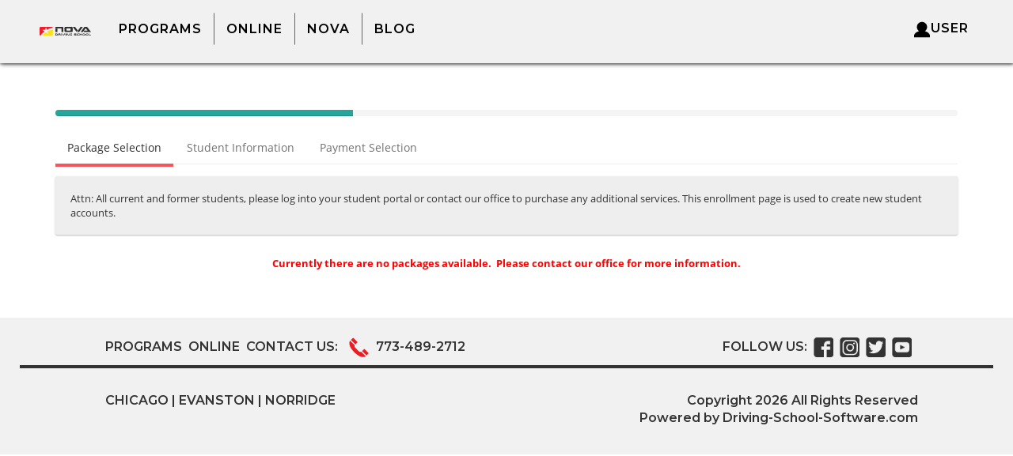

--- FILE ---
content_type: text/html; charset=utf-8
request_url: https://tds.ms/OE/Customer/studentAdult?companyId=jdRmaufH9cU&Param=DA25R
body_size: 122288
content:


<!DOCTYPE html>
<!--
Template Name: Metronic - Responsive Admin Dashboard Template build with Twitter Bootstrap 3.3.2
Version: 3.7.0

-->
<!--[if IE 8]> <html lang="en" class="ie8 no-js"> <![endif]-->
<!--[if IE 9]> <html lang="en" class="ie9 no-js"> <![endif]-->
<!--[if !IE]><!-->
<html lang="en">
<!--<![endif]-->
<!-- BEGIN HEAD -->
<head>
    
    <meta charset="utf-8" />
    <title>Registration - Powered by Driving School Software.com</title>

    <meta http-equiv="X-UA-Compatible" content="IE=edge">
    <meta content="width=device-width, initial-scale=1.0" name="viewport" />
    <meta http-equiv="Content-type" content="text/html; charset=utf-8">
    <meta content="" name="description" />
    <meta content="" name="author" />
    <link rel="stylesheet" href="/OE/Content/header-basic-light.css">
    
    <!--<link href="/OE/Content/themes/base/css?v=yZaon5D2SSwJ__zypJQIFlTM1JpmDZxodu60JwBD4eo1" rel="stylesheet"/>

        <script src="/OE/bundles/modernizr?v=jmdBhqkI3eMaPZJduAyIYBj7MpXrGd2ZqmHAOSNeYcg1"></script>

        <script src="/OE/bundles/jquery?v=wBUqTIMTmGl9Hj0haQMeRbd8CoM3UaGnAwp4uDEKfnM1"></script>

        <script src="/OE/bundles/jqueryui?v=Cw2yi596KkdaXwiCw0hcihY771buayEuXXWppd89Tsk1"></script>
-->
    
    
    <!--<script src="/OE/Script/googleapis?v=QGoKS-XuPii939AooGNkqRJuF1r1JiILmGERj9p7kPo1"></script>
-->
    

    <!-- BEGIN GLOBAL MANDATORY STYLES -->


    <link href="https://js.radar.com/v4.4.10/radar.css" rel="stylesheet">
    <script src="https://js.radar.com/v4.4.10/radar.min.js"></script>


    <script></script>
    <script src="https://www.usaepay.com/js/v2/pay.js"></script>
</head>
<!-- END HEAD -->
<!-- BEGIN BODY -->
<!-- DOC: Apply "page-header-fixed-mobile" and "page-footer-fixed-mobile" class to body element to force fixed header or footer in mobile devices -->
<!-- DOC: Apply "page-sidebar-closed" class to the body and "page-sidebar-menu-closed" class to the sidebar menu element to hide the sidebar by default -->
<!-- DOC: Apply "page-sidebar-hide" class to the body to make the sidebar completely hidden on toggle -->
<!-- DOC: Apply "page-sidebar-closed-hide-logo" class to the body element to make the logo hidden on sidebar toggle -->
<!-- DOC: Apply "page-sidebar-hide" class to body element to completely hide the sidebar on sidebar toggle -->
<!-- DOC: Apply "page-sidebar-fixed" class to have fixed sidebar -->
<!-- DOC: Apply "page-footer-fixed" class to the body element to have fixed footer -->
<!-- DOC: Apply "page-sidebar-reversed" class to put the sidebar on the right side -->
<!-- DOC: Apply "page-full-width" class to the body element to have full width page without the sidebar menu -->
<body class="page-md page-md page-header-fixed page-quick-sidebar-over-content page-full-width">
    <link href="/OE/Content/all.css" rel="stylesheet" type="text/css" />
    
    <link href="/OE/assets/font-awesome.min.css" rel="stylesheet" type="text/css" media="screen" />
    <link href="/OE/assets/simple-line-icons.min.css" rel="stylesheet" type="text/css" media="screen" />
    <link href="/OE/assets/bootstrap.min.css" rel="stylesheet" type="text/css" media="print" onload="this.media='all'" />
    
    <link href="https://www.tds.ms/assets/global/plugins/uniform/css/uniform.default.min.css" rel="stylesheet" type="text/css" media="print" onload="this.media='all'" />
    <link href="https://www.tds.ms/assets/global/plugins/bootstrap-switch/css/bootstrap-switch.min.css" rel="stylesheet" type="text/css" media="print" onload="this.media='all'" />
    <!-- END GLOBAL MANDATORY STYLES -->
    <!-- BEGIN THEME STYLES -->
    <link href="https://www.tds.ms/assets/global/css/components-md.css" id="style_components" rel="stylesheet" type="text/css" media="print" onload="this.media='all'" />
    <link href="https://www.tds.ms/assets/global/css/plugins-md.min.css" rel="stylesheet" type="text/css" media="print" onload="this.media='all'" />
    <link href="https://www.tds.ms/assets/admin/layout/css/layout.min.css" rel="stylesheet" type="text/css" media="print" onload="this.media='all'" />

    <link rel="stylesheet" type="text/css" href="https://www.tds.ms/assets/global/plugins/bootstrap-daterangepicker/daterangepicker-bs3.min.css" media="print" onload="this.media='all'" />

    <!-- THEME STYLES options: blue, darkblue, default, grey, light, light2 -->
    <link id="style_color" href="https://www.tds.ms/assets/admin/layout/css/themes/light.min.css" rel="stylesheet" type="text/css" media="print" onload="this.media='all'" />
    <link href="https://www.tds.ms/assets/global/plugins/icheck/skins/all.min.css" rel="stylesheet" media="print" onload="this.media='all'" />
    <link href="https://www.tds.ms/assets/admin/layout/css/custom.min.css" rel="stylesheet" type="text/css" media="print" onload="this.media='all'" />
    <!-- END THEME STYLES -->
    
    <link href="/OE/Content/css?v=4_9n3WJGhAJ2zIEQxfeN7gv4sop4yvwY7AU-ai64sKQ1" rel="stylesheet"/>



    <link rel="icon" href="/OE/Content/images/favicon.ico" type="image/x-icon" />
    <style>

        /*#divHTMLContent input[attrcolumn="str_Middle_Name"] + label._containerCB span._checkmarkCB {
            top: 30px !important;
        }*/

        div#modalHelpContent {
            z-index: 99999999 !important;
        }

        .VIpgJd-ZVi9od-aZ2wEe-OiiCO.VIpgJd-ZVi9od-aZ2wEe-OiiCO-ti6hGc {
            display: none;
        }

        .customTRClass {
            text-align: center;
            color: red;
            font-weight: 600;
        }

        .StripeElement--invalid {
            border-color: #fa755a;
        }

        .alert.alert-warning {
            background-color: #fff1be !important;
            border-color: #f1dc8f !important;
            color: #000 !important;
        }

        .modal .modal-content .modal-title {
            text-transform: uppercase;
            font-weight: 600;
        }





        @media only screen and (max-width:480px) {

            div#divMinWidthGrid .col-md-12 {
                padding: 0 3px !important;
            }

            div#divMinWidthGrid .k-grid-header th.k-header, .k-filter-row th {
                padding: .5em .2em .4em .2em !important;
            }

            div#divMinWidthGrid .k-grid td {
                padding: .4em .2em !important;
            }


            div#divAdditionalProduct .k-grid-header th.k-header, .k-filter-row th {
                padding: .5em .2em .4em .2em !important;
            }

            div#divAdditionalProduct .k-grid td {
                padding: .4em .2em !important;
            }
        }

        .font-black {
            color: #000;
        }

        #modalGetDOB span.k-datepicker.form-control {
            width: calc(100% - 30px);
            padding: 0px;
            background-color: transparent !important;
        }

        td.k-state-selected .k-link {
            color: #555 !important;
        }

        td.k-state-selected, td.k-state-focused {
            box-shadow: inset 0 0 3px 4px #beb6b2 !important
        }

        .divDurationChild {
            padding: 0px 5px;
        }

            .divDurationChild .k-dropdown {
                width: 100%;
            }

        .k-dropdown-wrap.k-state-default {
            background-color: #ffffff !important;
            border: 1px solid rgb(179, 179, 179) !important;
            padding: 0px 6px;
        }

        #divHTMLContent .form-control, #tab_2_MainData .form-control {
            border: 1px solid rgb(179, 179, 179);
        }

        #tab_2_MainData table th, #tab_1_MainData table th {
            font-size: 14px !important;
            font-weight: bold;
        }

        #tab_2_MainData table th, #tab_2_MainData table td, #tab_1_MainData table th, #tab_1_MainData table td {
            border: none !important;
        }

        #tab_2_MainData table tr:nth-child(2n) td, #tab_1_MainData table tr:nth-child(2n) td {
            background: rgb(233 233 233) !important;
        }

        #tab_2_MainData table tr:nth-child(2n+1) td, #tab_1_MainData table tr:nth-child(2n+1) td {
            background: rgb(249, 249, 249) !important;
        }

        #tab_1_MainData .input-group-btn i.fa.fa-info-circle {
            filter: invert(100%);
            color: black;
            background-color: gray;
            border-radius: 50%;
            font-size: 20px;
            height: 22px;
            width: 22px;
            padding: 0px;
            line-height: 22px;
            margin-left: 3px;
            margin-top: 5px;
        }

        #tab_1_MainData .input-group-btn .green.btn {
            background-color: transparent;
            padding: 0px;
        }

            #tab_1_MainData .input-group-btn .green.btn:hover, #tab_1_MainData .input-group-btn .green.btn:active, #tab_1_MainData .input-group-btn .green.btn:focus {
                background-color: transparent !important;
                padding: 0px;
            }

        #tab_2_MainData table.table > tfoot > tr > td, #tab_2_MainData table.table > tfoot > tr > th, #tab_1_MainData table.table > tfoot > tr > td, #tab_1_MainData table.table > tfoot > tr > th {
            padding: 10px 8px;
            font-size: 13px !important;
            font-weight: bold;
        }

        #tab_1_MainData .dob {
            display: inline-block;
            padding: 0 5px;
            min-width: 25%;
        }

        #tab_1_MainData ._containerCB ._checkmarkCB:after, #tab_2_MainData ._containerCB ._checkmarkCB:after {
            left: 5px;
            top: 1px;
        }

        #tab_2_MainData table tr:hover td, #tab_1_MainData table tr:hover td {
            background-color: #d5ecff !important;
        }
    </style>

    <script type="text/javascript" src="https://maps.googleapis.com/maps/api/js?sensor=false&libraries=places&key=AIzaSyCce-_TSbAwGSOxwKP39PPi2532vn5sdxk"></script>


    <script type="text/javascript" src="https://web.squarecdn.com/v1/square.js">
    </script>
    <script src="https://js.stripe.com/v3/"></script>
    
    <!--page-md page-header-fixed page-quick-sidebar-over-content page-boxed page-sidebar-closed-hide-logo-->
    <!-- BEGIN HEADER -->
    <input type="hidden" id="hdnSelectedDobMonth" name="hdnSelectedDobMonth" />
    <input type="hidden" id="hdnSelectedDobDay" name="hdnSelectedDobDay" />
    <input type="hidden" id="hdnSelectedDobYear" name="hdnSelectedDobYear" />
    <input type="hidden" id="hdnSelectedPaymentMathodMasterID" value="" />
    <input id="hdnGuid" type="hidden" value="" />
    <input id="hdnControllProcess" type="hidden" value="0" />

    <input type="hidden" id="hdnDripId" name="hdnDripId" />
    <input type="hidden" id="hdnIsDripEnabled" name="hdnIsDripEnabled" value="False" />

    <input type="hidden" id="hdnDripName" name="hdnDripName" />
    <input type="hidden" id="hdnDripEmail" name="hdnDripEmail" />
    <input type="hidden" id="hdnDripPhone" name="hdnDripPhone" />

    <input type="hidden" id="hdnDripDOB" name="hdnDripDOB" />
    <input type="hidden" id="hdnDripPackId" name="hdnDripPackId" />
    <input type="hidden" id="hdnDripAddPacks" name="hdnDripAddPacks" />
    <input type="hidden" id="hdnDripCRId" name="hdnDripCRId" />
    <input type="hidden" id="hdnDripRTApptId" name="hdnDripRTApptId" />
    <input type="hidden" id="hdnDripRTApptDate" name="hdnDripRTApptDate" />
    <input type="hidden" id="hdnDripLastPage" name="hdnDripLastPage" />
    <input type="hidden" id="hdnDripStudentInfoXML" name="hdnDripStudentInfoXML" />
    <input type="hidden" id="hdnDripSMSNumbers" name="hdnDripSMSNumbers" />
    <input type="hidden" id="hdnDripStudentTextSign" name="hdnDripStudentTextSign" />
    <input type="hidden" id="hdnDripStudentDigitalSign" name="hdnDripStudentDigitalSign" />
    <input type="hidden" id="hdnDripParentTextSign" name="hdnDripParentTextSign" />
    <input type="hidden" id="hdnDripParentDigitalSign" name="hdnDripParentDigitalSign" />
    <input type="hidden" id="hdnDripParentPermitNo" name="hdnDripParentPermitNo" />
    <input type="hidden" id="hdnDripCRLocation" name="hdnDripCRLocation" />
    <input type="hidden" id="hdnDripCRDateRange" name="hdnDripCRDateRange" />
    <input type="hidden" id="hdnDripPermitIssueDate" name="hdnDripPermitIssueDate" />
    <input type="hidden" id="IsConvertedToStudent" name="IsConvertedToStudent" />

    <input id="hdnLocationCRId" type="hidden" />
    <input id="hdnResetDripProcess" type="hidden" value="0" />

    <input type="hidden" id="hdnCurrentDripName" name="hdnCurrentDripName" value="" />
    <input type="hidden" id="hdnCurrentDripEmail" name="hdnCurrentDripEmail" value="" />
    <input type="hidden" id="hdnCurrentDripCell" name="hdnCurrentDripEmail" value="" />

    
    <div class="page-header md-shadow-z-1-i navbar navbar-static-top oe-header">
        <!-- BEGIN HEADER INNER -->
        <!--START, Dynamic Header Content which will come from OE setting page -->
        <div class="page-header-inner">
            <div id="divCommonHeaderText"></div>
        </div>
        <!--END, Dynamic Header Content which will come from OE setting page -->
        <!--START, here Analytic code which will come from OE setting page -->
        <div id="divCommonAnalyticCode">
        </div>
        <!--END, here Analytic code which will come from OE setting page -->
        <!--START, here Live chat code which will come from OE setting page -->
        <div id="divCommonLiveChatCode">

        </div>
        <!--END, here Live chat code which will come from OE setting page -->
        <!-- END HEADER INNER -->
    </div>
    <!-- END HEADER -->
    <div class="clearfix">
    </div>
    <div class="container low-index">

        <!-- BEGIN CONTAINER -->
        <div class="page-container">
            <!-- BEGIN SIDEBAR -->
            <div class="page-sidebar-wrapper">
                <!-- DOC: Set data-auto-scroll="false" to disable the sidebar from auto scrolling/focusing -->
                <!-- DOC: Change data-auto-speed="200" to adjust the sub menu slide up/down speed -->

            </div>
            <!-- END SIDEBAR -->
            <!-- BEGIN CONTENT -->
            <div class="page-content-wrapper">
                <div>
                    
                    <!-------------------------- BEGIN PAGE CONTENT------------------------------------->
                    <!--START, This is old header which has been shifted on the top so for now to set its display none-->
                    <!--END, This is old header which has been shifted on the top so for now to set its display none-->
                    <div class="row vert-offset-top-1">
                        <div class="col-md-12">
                            <div class="progress">
                                <div id="divProgressBarStatus" class="progress-bar progress-bar-success" role="progressbar" aria-valuenow="40" aria-valuemin="0" aria-valuemax="100" style="width: 33%">
                                    <span class="sr-only">40% Complete (success) </span>
                                </div>
                            </div>
                        </div>
                    </div>

                    <div class="row">
                        <div class="col-md-12">
                            <div class="tabbable-line boxless tabbable-reversed">
                                <ul class="nav nav-tabs">
                                    <li class="active" id="liPackageInfo">
                                        <a href="#first" id="anchorPackageInfo" data-toggle="tab" onclick="dynamicAjaxCallForCustomer('_gridPackageInfo','Customer','tab_0','Pakages');"><span id="spanPackageTabName">Packages</span></a>
                                    </li>
                                    <li id="liStudentInfo">
                                        <a href="#" data-toggle="tab" id="anchorStudentInfo" onclick="return allowTabClick();"><span id="spanStudentInfoTabName">Student Info</span></a>
                                    </li>
                                    <li id="liPayment">
                                        <a href="#" data-toggle="tab" onclick="return false; dynamicAjaxCallForCustomer('_partialPayment','Customer','tab_2','Payment');"><span id="spanPaymentTabName">Payment</span></a>
                                    </li>

                                </ul>
                                <div class="tab-content">
                                    <div class="tab-pane active" id="tab_0">
                                        <div class="portlet-body">
                                            <div class="well" id="divHeaderTextForPackageGrid">
                                                <br>
                                            </div>

                                            <div id="tab_0_MainData">
                                            </div>
                                        </div>

                                    </div>
                                    <div class="tab-pane" id="tab_1">
                                        <div class="portlet-body">
                                            <div class="well">
                                                <div id="divDynamicHeaderText">
                                                </div>
                                                <br>
                                            </div>
                                        </div>
                                        <div class="portlet light bg-inverse">
                                            <!--div class="portlet solid bg-yellow-saffron">

                                                 <div class="portlet-body">
                                                     <p class="font-black" style="color:#000;">
                                                         <br />Please fill your information by typing, copy paste is not allowed.
                                                     </p>
                                                 </div>
                                            <div -->
                                            <div class="alert alert-warning alert-dismissable fade in" style="background: #F4D03F !important; Color:#000; ">
                                                Please fill your information by typing, copy paste is not allowed.
                                            </div>
                                            <div class="portlet-title">
                                                <div class="caption">
                                                    <span class="caption-subject font-green-haze bold uppercase"><i class="icon-info"></i>&nbsp;Student Information</span>
                                                </div>

                                            </div>
                                            <div class="portlet-body form">
                                                <!-- BEGIN FORM-->
                                                <div class=" form-horizontal" id="tab_1_MainData">
                                                </div>
                                                <!-- END FORM-->
                                            </div>
                                        </div>
                                    </div>
                                    <div class="tab-pane" id="tab_2">
                                        <div class="portlet-body">
                                            <div class="well" id="divPaymentHeaderText">
                                                <br>
                                            </div>
                                        </div>
                                        <div class="portlet light" style="padding: 0px;box-shadow: none;">
                                            <div class="alert alert-warning alert-dismissable fade in">
                                                <strong>Please fill your information by typing, copy paste is not allowed.</strong>
                                            </div>


                                            <div class="portlet-body form">
                                                <!-- BEGIN FORM-->

                                                <div id="tab_2_MainData"></div>
                                            </div>


                                            <!-- END FORM-->
                                        </div>
                                    </div>
                                </div>

                            </div>
                            <div>
                                

<input type="hidden" id="hdnParamQueryString" name="hdnParamQueryString" value="DA25R" />
<input type="hidden" id="hdnLocationQueryString" name="hdnLocationQueryString" />
<input type="hidden" id="hdnClassCodeQueryString" name="hdnClassCodeQueryString" />
<input type="hidden" id="hdnMembershipNumberQueryString" name="hdnMembershipNumberQueryString" />
<input type="hidden" id="hdnzipCodeQueryString" name="hdnzipCodeQueryString" />
<input type="hidden" id="hdnStudentType" name="hdnStudentType" value="1" />
<input type="hidden" id="hdnOEPageId" name="hdnOEPageId" value="2" />
<input type="hidden" id="hdnOEValVariableTax" name="hdnOEValVariableTax" value="0" />
<input type="hidden" id="hdnReferralCodeQueryString" name="hdnReferralCodeQueryString" value="" />

<input type="hidden" id="hdnMembershipExpireDateQueryString" name="hdnMembershipExpireDateQueryString" />




<script>
    //function setCookie(cname, cvalue, exdays) {
    //    var d = new Date();
    //    d.setTime(d.getTime() + (exdays * 24 * 60 * 60 * 1000));
    //    var expires = "expires=" + d.toUTCString();
    //    document.cookie = cname + "=" + cvalue + ";" + expires + ";path=/";
    //}
    //function getCookie(cname) {
    //    var name = cname + "=";
    //    var decodedCookie = decodeURIComponent(document.cookie);
    //    var ca = decodedCookie.split(';');
    //    for (var i = 0; i < ca.length; i++) {
    //        var c = ca[i];
    //        while (c.charAt(0) == ' ') {
    //            c = c.substring(1);
    //        }
    //        if (c.indexOf(name) == 0) {
    //            return c.substring(name.length, c.length);
    //        }
    //    }
    //    return "";
    //}

    //const queryString = window.location.search;
    //const urlParams = new URLSearchParams(queryString);


    //clickPath = urlParams.get('clickPath');
    //setCookie('clickPath', clickPath, 5);

</script>

                            </div>

                            <div class="vert-offset-top-1 vert-offset-bottom-1">
                                <div class="center-table">
                                    <ul class="list-inline">
                                        <li class="pull-left"><div id="divMcafreescript"></div></li>
                                        <li class="pull-left" style="margin-top:12px;"><div data-="" id="DigiCertClickID_iG7sD8NP" language="en_US"></div><span id="divDigiCertscript"></span></li>
                                    </ul>
                                </div>
                            </div>
                        </div>
                    </div>
                </div>
                <!-- END PAGE CONTENT-->
            </div>
        </div>
        <!-- END CONTENT -->

    </div>
    <!-- END CONTAINER -->
    <!-- BEGIN FOOTER -->
    <div class="page-footer1">
        <div id="divCommonFooterText"></div>
        <div class="scroll-to-top">
            <i class="icon-arrow-up"></i>
        </div>
    </div>
    <!-- END FOOTER -->
    
    <div id="divModalStudent" class="load-area" style="display: none;">
        <div class="load-panel">
            <img id="loading" alt="Loading..." src="/OE/Content/images/359.gif" />
        </div>

        <div class="fade"></div>
    </div>

    <div id="divModalStudent2" class="load-area" style="display: none;">
        <div class="load-panel">
            <img id="loading" alt="Loading..." src="/OE/Content/images/359.gif" />
        </div>

        <div class="fade"></div>
    </div>

    <div id="divModalDripLoader" class="load-area" style="display: none;">
        <div class="load-panel">
            <img id="loading" alt="Loading..." src="/OE/Content/images/359.gif" />
        </div>

        <div class="fade" style="opacity: 0.95;"></div>
    </div>

    
    

    
    <div class="modal fade" id="modalHelpContent" tabindex="-1" role="dialog" aria-labelledby="myModalLabel">
        <div class="modal-dialog" role="document">
            <div class="modal-content">
                <div class="modal-header">
                    <button type="button" class="close" aria-label="Close" data-dismiss="modal"><span aria-hidden="true">&times;</span></button>
                    <h4 class="modal-title" id="myModalLabel">Help</h4>
                </div>
                <div class="modal-body" id="divPopupContent">
                    ...
                </div>
                <div class="modal-footer">
                    <button type="button" class="btn btn-default" data-dismiss="modal">Close</button>
                </div>
            </div>
        </div>
    </div>
    

    
    <div class="modal fade" id="modalSessionDetails" tabindex="-1" role="dialog" aria-labelledby="myModalLabel">
        <div class="modal-dialog" role="document">
            <div class="modal-content" style="background-color: #FFF;">
                <div class="modal-header" style="border-bottom:none;padding-bottom:0px;">
                    <button type="button" class="close" data-dismiss="modal" aria-label="Close"><span aria-hidden="true">&times;</span></button>
                    <h4 class="modal-title" id="myModalLabel" style="font-weight: bold; text-transform: uppercase;">Classroom Session Details</h4>
                </div>
                <div class="modal-body" id="divSessionModalBody">
                    
                    <div id="divClassRoomSession">
                    </div>
                    
                    <input type="hidden" id="hdnClassRoomId" />
                </div>
                <div class="modal-footer">
                    <button type="button" class="btn btn-default" data-dismiss="modal">Close</button>
                </div>
            </div>
        </div>
    </div>
    

    <!-- BEGIN JAVASCRIPTS(Load javascripts at bottom, this will reduce page load time) -->
    <!-- BEGIN CORE PLUGINS -->
    <!--[if lt IE 9]>
    <script src="https://www.tds.ms/assets/global/plugins/respond.min.js"></script>
    <script src="https://www.tds.ms/assets/global/plugins/excanvas.min.js"></script>
    <![endif]-->
    
    <script src="https://www.tds.ms/assets/global/plugins/jquery.min.js" type="text/javascript"></script>
    <script src="/OE/Scripts/jquery-session.js"></script>
    <script type="text/javascript" src="/OE/Content/kendo/js/kendo.all.min.js"></script>

    <script src="https://www.tds.ms/assets/global/plugins/jquery-migrate.min.js" type="text/javascript"></script>
    <!-- IMPORTANT! Load jquery-ui.min.js before bootstrap.min.js to fix bootstrap tooltip conflict with jquery ui tooltip -->
    <script src="https://www.tds.ms/assets/global/plugins/jquery-ui/jquery-ui.min.js" type="text/javascript"></script>
    <script src="https://www.tds.ms/assets/global/plugins/bootstrap/js/bootstrap.min.js" type="text/javascript"></script>
    <script src="https://www.tds.ms/assets/global/plugins/bootstrap-hover-dropdown/bootstrap-hover-dropdown.min.js" type="text/javascript"></script>
    <script src="https://www.tds.ms/assets/global/plugins/jquery-slimscroll/jquery.slimscroll.min.js" type="text/javascript"></script>
    <script src="https://www.tds.ms/assets/global/plugins/jquery.blockui.min.js" type="text/javascript"></script>
    <script src="https://www.tds.ms/assets/global/plugins/jquery.cokie.min.js" type="text/javascript"></script>
    <script src="https://www.tds.ms/assets/global/plugins/uniform/jquery.uniform.min.js" type="text/javascript"></script>
    <script src="https://www.tds.ms/assets/global/plugins/bootstrap-switch/js/bootstrap-switch.min.js" type="text/javascript"></script>
    <!-- END CORE PLUGINS -->

    <script src="https://www.tds.ms/assets/global/scripts/metronic.min.js" type="text/javascript"></script>
    <script src="https://www.tds.ms/assets/admin/layout/scripts/layout.min.js" type="text/javascript"></script>
    <script src="https://www.tds.ms/assets/admin/layout/scripts/quick-sidebar.js" type="text/javascript"></script>
    <script src="https://www.tds.ms/assets/admin/layout/scripts/demo.min.js" type="text/javascript"></script>
    
    
    
    <link href='/OE/Content/kendo/css/web/kendo.dataviz.blueopal.min.css' rel="stylesheet" media="print" onload="this.media='all'" />
    
    <link rel="stylesheet" type="text/css" href="/OE/Content/kendo/css/web/kendo.common.min.css" media="print" onload="this.media='all'" />
    <link href="/OE/Content/kendo/css/web/kendo.default.min.css" rel="stylesheet" media="print" onload="this.media='all'" />
    <link rel="stylesheet" type="text/css" href="/OE/Content/kendo/css/dataviz/kendo.dataviz.min.css" />
    <link rel="stylesheet" type="text/css" href="/OE/Content/kendo/css/dataviz/kendo.dataviz.default.min.css" />
    
    
    
    

    <script src="/OE/Scripts/AutoSize.min.js"></script>
    <script src="/OE/Scripts/jqueryMasking.min.js"></script>

    

    <script type="text/javascript" src="/OE/Content/kendo/js/kendo.aspnetmvc.min.js"></script>
    
    
    
    

    <script src="https://www.tds.ms/assets/global/plugins/icheck/icheck.min.js"></script>
    <script src="https://www.tds.ms/assets/admin/pages/scripts/form-icheck.js"></script>
    

    
    <input type="hidden" id="hdnThemeId" name="hdnThemeId" />
    <input id="hdnpackagePriceForSave" name="hdnpackagePriceForSave" type="hidden" />
    <input id="hdnpackageIDForSave" name="hdnpackageIDForSave" type="hidden" />
    <input id="hdnclassroomidForSave" name="hdnclassroomidForSave" type="hidden" />
    <input type="hidden" id="hdnStundentBillingAddress" name="hdnStundentBillingAddress" />
    <input type="hidden" id="hdnStundentBillingState" name="hdnStundentBillingState" />
    <input type="hidden" id="hdnStundentBillingZip" name="hdnStundentBillingZip" />
    <input type="hidden" id="hdnStundentBillingCity" name="hdnStundentBillingCity" />
    <input type="hidden" id="hdnStundentinfoData" name="hdnStundentinfoData" />
    <input type="hidden" id="hdnLiveSiteURL" name="hdnLiveSiteURL" />
    <input type="hidden" id="hdnEnableRTAppointmentAdditionalFilters" name="hdnEnableRTAppointmentAdditionalFilters" />
    <input type="hidden" id="hdnEnableRTAppointmentFilterApplied" name="hdnEnableRTAppointmentFilterApplied" value="0" />
    <input type="hidden" id="hdnAllowStudentTabClick" name="hdnAllowStudentTabClick" value="0" />
    <input type="hidden" id="hdnCompanyEncryptedId" name="hdnCompanyEncryptedId" value="" />
    <input type="hidden" id="hdnAgeRestrictionForRTAppt" name="hdnAgeRestrictionForRTAppt" value="" />
    <input type="hidden" id="hdnTaxText" name="hdnTaxText" value="" />
    

    
    <input type="hidden" id="hdnPackageName" />
    <input type="hidden" id="hdnPackagePrice" />
    <input type="hidden" id="hdnNoRecordFoundForPackages" />
    

    
    <input type="hidden" id="hdnPackageIdToSkipPackageList" name="hdnPackageIdToSkipPackageList" />
    <input type="hidden" id="hdnPackageNameToSkipPackageList" name="hdnPackageNameToSkipPackageList" />
    <input type="hidden" id="hdnPackagePriceToSkipPackageList" name="hdnPackagePriceToSkipPackageList" />
    <input type="hidden" id="hdnPackagePriceToSkipPackageListWithOrWithoutTax" name="hdnPackagePriceToSkipPackageList" />
    <input type="hidden" id="hdnPackagePriceToSkipPackageListWithOrWithoutTaxSpecific" name="hdnPackagePriceToSkipPackageListWithOrWithoutTaxSpecific" />
    <input type="hidden" id="hdnSkipAdditionalPackage" name="hdnSkipAdditionalPackage" />
    <input type="hidden" id="hdnShowStudentInfoToSkipPkgListAndClassRoom" name="hdnShowStudentInfoToSkipPkgListAndClassRoom" />
    

    
    <div style="display:none" id="divCommonSettings" data-url="/OE/Customer/bindPackageSelectionSettingForStudent">></div>
    <div style="display:none" id="divMonthDropDown" data-url="/OE/Customer/GetMonthList">></div>
    <div style="display:none" id="divDayDropDown" data-url="/OE/Customer/GetDayList">></div>
    <div style="display:none" id="divYearDropDown" data-url="/OE/Customer/GetYearList">></div>
    <div style="display:none" id="divLocationDropDown" data-url="/OE/Customer/GetLocationList">></div>
    <div style="display:none" id="divCheckRTAvailability" data-url="/OE/Customer/checkAppointmentAvaialbilityByApptId">></div>
    <div style="display:none" id="divcountAdditionalProducts" data-actionurl="/OE/Customer/countAdditionalProducts"></div>
    <div style="display:none" id="divLocationDetailById" data-actionurl="/OE/Customer/getLocationDetailById"></div>
    <div style="display:none" id="divLocationValueByLocation" data-actionurl="/OE/Customer/getLocationNameByCode"></div>
    <div style="display:none" id="RTRangeFilter" data-url="/OE/Customer/GetRTRangeFilterList"></div>
    <div style="display:none" id="divLocationSearchForAdOnPopup" data-url="/OE/Customer/LocationSearchForAdOnPopup"></div>
    

    <div style="display:none" id="divClassRoomSortingList" data-actionurl="/OE/Customer/getClassRoomSortingList"></div>
    <div style="display:none" id="divGetAMPMTimeConversion" data-actionurl="/OE/Customer/GetAMPMTimeConversion"></div>
    <div style="display:none" id="divAllDynamicMessages" data-actionurl="/OE/Customer/bindAllDynamicMessages"></div>

    <div style="display:none" id="divActioncheckQueryString" data-actionurl="/OE/Customer/checkQueryString"></div>
    
    

    
    <input type="hidden" id="hdnSelectDOB" name="hdnSelectDOB" />
    <input type="hidden" id="hdnHideShowLocation" name="hdnHideShowLocation" />
    <input type="hidden" id="hdnHideShowAdditionalProduct" name="hdnHideShowAdditionalProduct" />
    

    
    <input type="hidden" id="hdnPhoneNoAddedOnSMSInvite" name="hdnPhoneNoAddedOnSMSInvite" />
    <input type="hidden" id="hdnAtleastOnePhoneOnSMSInvite" name="hdnAtleastOnePhoneOnSMSInvite" />
    <input type="hidden" id="hdnDuplicatePhoneOnSMSInvite" name="hdnDuplicatePhoneOnSMSInvite" />
    <input type="hidden" id="hdnNotMoreThan3PhoneOnSMSInvite" name="hdnNotMoreThan3PhoneOnSMSInvite" />
    <input type="hidden" id="hdnEnterPhoneOnSMSInvite" name="hdnEnterPhoneOnSMSInvite" />
    <input type="hidden" id="hdnPackageClassroomlink" name="hdnPackageClassroomlink" />
    

    <input type="hidden" id="hdnByPassClassroomSelection" name="hdnByPassClassroomSelection" />
    <input type="hidden" id="hdnByPassCRSelectionBasedOnPackage" name="hdnByPassCRSelectionBasedOnPackage" />
    <input type="hidden" id="hdnIsPackagePriceWithTax" name="hdnIsPackagePriceWithTax" />

    <input type="hidden" id="hdnIsCanadianBuild" name="hdnIsCanadianBuild" />
    <input type="hidden" id="hdnDefaultStateId" name="hdnDefaultStateId" />
    <input type="hidden" value="" id="hdnMinAgeYearForCertification" />
    <input type="hidden" value="" id="hdnMinAgeMonthForCertification" />
    <input type="hidden" value="" id="hdnMaxAgeYearForCertification" />
    <input type="hidden" value="" id="hdnMaxAgeMonthForCertification" />
    <input type="hidden" value="" id="hdnCertificationHiddenPack" />
    <input type="hidden" id="studentIDSecondaryField" name="studentIDSecondaryField" />

    <div style="display:none" id="dvDripStudentUpdate" data-actionurl="/OE/Customer/UpdateDripData"></div>
    <div style="display:none" id="dvAddDripStudent" data-actionurl="/OE/Customer/saveDripStudentData"></div>
    

    <style>
        .modal-title {
            font-weight: bold;
            font-size: 17px;
        }

        select.new-select {
            border-color: #e6e6e6;
            /* box-shadow: 0 1px 3px rgb(0 0 0 / 10%), 0 1px 2px rgb(0 0 0 / 18%); */
            font-size: 12px;
            font-weight: 600;
            text-transform: uppercase;
            transition: box-shadow 0.28s cubic-bezier(0.4, 0, 0.2, 1);
            -webkit-border-radius: 3px;
            -moz-border-radius: 2px;
            -ms-border-radius: 2px;
            -o-border-radius: 2px;
            border-radius: 3px;
            /* border-width: 0 !important; */
            /* overflow: hidden; */
            position: relative;
            padding: 7px 14px 7px 8px;
            color: #666666;
            background-color: #e6e6e6;
            outline: none;
            width: 100%;
            border: 1px solid #ccc;
        }

            select.new-select option {
                background-color: #fff;
                font-weight: bold;
                color: #555;
                font-size: 12px;
                line-height: 30px;
            }

        .modal .modal-header .close {
            margin-top: 8px !important;
            font-size: 24px;
            opacity: 1;
        }

        #btnSelectLabel {
            margin-bottom: 5px;
        }

        .modal-dialog.modal-xl {
            width: 100%;
            max-width: 1150px;
        }

        .packColumnName {
            min-width: 150px
        }

        .packColumnDesc {
            min-width: 400px
        }

        .lblnew {
            line-height: 30px;
            white-space: nowrap;
        }

        @media (min-width:768px) {
            .selectparent, .btnparent {
                padding-left: 0 !important
            }
        }

        @media (max-width:767px) {
            .btnparent button {
                margin-top: 15px;
            }

            .selectparent {
                padding-left: 0 !important
            }

            .packColumnName {
                min-width: 100%;
            }

            .packColumnDesc {
                min-width: 100%
            }

            .modal-dialog.modal-xl {
                max-width: 94%;
            }
        }

        @media (min-width:768px) and (max-width:991px) {
            .modal-dialog {
                width: 90%
            }
        }

        div#dvServiceForCertificateFormControls input#txtDTForServiceCertification {
            cursor: pointer;
        }

        div#dvServiceForCertificateFormControls span.k-picker-wrap {
            border: 1px solid #c9c9c9 !important;
            border-radius: 2px;
        }

        div#dvServiceForCertificateFormControls .control-label {
            font-weight: bold;
        }

        div#modalGetDOB .modal-title {
            text-transform: uppercase;
            font-weight: bold;
        }
    </style>
    <div id="dvReceiptPageStudentInfoContent" class="notranslate" style="display:none;">

    </div>

    <div class="modal fade" id="modalSMSModule" tabindex="-1" role="dialog" aria-labelledby="myModal">
        <div class="modal-dialog modal-lg" role="document" style="max-width:715px">
            <div class="modal-content">
                <div class="modal-header">
                    <button type="button" class="close" data-dismiss="modal" aria-label="Close"><span aria-hidden="true">&times;</span></button>
                    <h4 class="modal-title" id="h4SMSModuleTitle">SMS INVITE</h4>
                </div>
                <div class="modal-body">

                    <div style="display: inline-block; width: 100%;">
                        <div style="float: left; width: 28%;">

                        </div>
                        <div style="float: left; width: 75%;" id="divModalBodySMSModuleMessage">

                        </div>
                    </div>
                    <div style="display: inline-block; width: 100%; display: none;" class="alert alert-danger display-hide" id="divErrorMessageForSMSInvite">


                    </div>
                    <div class="form-group">
                        <div class="row">
                            <label class="control-label lblnew col-sm-3 col-xs-12">Enter phone number:</label>
                            <div class="col-sm-9 col-xs-12">
                                <div class="row">
                                    <div class="col-xs-6 col-sm-5"><input type="text" id="txtSmsPhoneNumber" maxlength="15" name="smsPhoneNumber" class="form-control" /></div>
                                    <div class="col-xs-6 col-sm-4 selectparent notranslate">
                                        <select class="new-select" id="ddlSMSCategorySelector">
                                            <option value="1">Student</option>
                                            <option value="2">Parent/Guardian</option>
                                            <option value="4">Other</option>
                                        </select>

                                    </div>
                                    <div class="col-xs-6 col-sm-3 btnparent">
                                        <button class="btn green" type="button" name="btnSavePhoneNumber" id="btnSavePhoneNumber" onclick="return submitPhoneNumber();">Add</button>
                                    </div>
                                </div>
                            </div>
                        </div>
                    </div>

                    <table class="table table-striped table-hover default footable" width="100" id="tableSMSPhoneList" style="display:none;">
                        <thead>
                            <tr>
                                <th>
                                    Phone #
                                </th>
                                <th>
                                    Category
                                </th>
                                <th style="text-align: center;">
                                    Remove
                                </th>
                            </tr>
                        </thead>
                        <tbody id="tbodySMSPhoneList" class="notranslate"></tbody>

                    </table>
                </div>
                <div class="clearfix"></div>
                <div class="modal-footer" style="border-top:1px solid #efefef">
                    <button class="btn green" type="button" name="btnSubmitInDBPhoneNumber" id="btnSubmitInDBPhoneNumber" onclick="SubmitPhoneNumberWithStudentInfo();">OPT IN</button>
                    <button id="btnSMSModalSKip" type="button" class="btn btn-default" data-dismiss="modal" onclick="return skipSMSInviteFromStudentInfo();">Skip</button>

                </div>
            </div>

            <div class="clearfix"></div>
        </div>
        <div class="clearfix"></div>
    </div>
    

    


    <div class="modal" id="studentInformationFieldControls" tabindex="-1" role="dialog" aria-hidden="false">
        <div class="modal-dialog modal-xl">
            <div class="modal-content">
                <div class="modal-header">
                    
                    <h4 class="modal-title" id="studentInformationFieldControlsTitle"></h4>
                </div>
                <div class="modal-body">
                    <div class="portlet-body">
                        <div id="studentInformationFieldControlsSubTitle" class="alert alert-warning alert-dismissable fade in" style="background: #F4D03F !important; Color:#000; "></div>
                        <div class="clearfix"></div>
                        <div class="AdditionalField_validation-errors alert alert-danger display-hide" data-valmsg-summary="true"></div>
                        <div class="clearfix"></div>
                        <div id="studentInformationAdditionalField">
                        </div>
                        <div class="clearfix"></div>
                    </div>
                </div>
                <div class="modal-footer">
                    <a href="javascript:void(0);" type="button" class="btn default" onclick="skipStudentAdditionalFieldModal()">Skip</a>
                    <a href="javascript:void(0);" type="button" class="btn green" onclick='SaveStudentSecondaryProfileFields(this,"studentInformationAdditionalField","DivAttribute");'>Continue</a>
                </div>
            </div>
            <!-- /.modal-content -->
        </div>
        <!-- /.modal-dialog -->
    </div>


    <div class="modal fade" id="ccChargesModule" tabindex="-1" role="dialog" aria-labelledby="myModalLabel">
        <div class="modal-dialog" role="document">
            <div class="modal-content">
                <div class="modal-header">
                    <button type="button" class="close" data-dismiss="modal" aria-label="Close"><span aria-hidden="true">&times;</span></button>
                    <h4 class="modal-title" id="myModalLabel">Confirm Payment</h4>
                </div>
                <div class="modal-body">
                    <div class="form-group">
                        <label class="control-label col-md-4" style="padding-right:0px;">
                            Payment Amount <span class="required asterisk">* </span>
                        </label>
                        <div class="col-md-5" style="padding-left:0px;">
                            <input type="text" name="ddlPaymentAmountOnCCPopup" id="ddlPaymentAmountOnCCPopup" class="k-dropdown-full" value="" />
                        </div>
                        <div class="col-md-3">

                        </div>
                    </div>
                    <div class="form-group">
                        <div class="col-md-12">
                            &nbsp;
                            <br />
                        </div>
                    </div>
                    <div class="form-group">
                        <div class="col-md-12">
                            <div id="ccChargesDescription">
                                Lorem Ipsum is simply dummy text of the printing and typesetting industry. Lorem Ipsum has been the industry's standard dummy text ever since the 1500s
                            </div>
                        </div>
                    </div>

                </div>
                <div class="modal-footer">
                    <button type="button" class="btn green" data-dismiss="modal" id="btnProceedWithCCCharges" name="btnProceedWithCCCharges">Proceed With CC</button>
                    <button type="button" class="btn grey" id="btnDontProceedWithCCCharges" name="btnDontProceedWithCCCharges">Proceed Without CC</button>
                </div>
            </div>
        </div>
    </div>

    <div id="modalGetDOB" class="modal">
        <div class="modal-dialog">
            <div class="modal-content">
                <div class="modal-header">
                    
                    <h4 class="modal-title" id="myModalLabel">Add Date of birth</h4>
                </div>
                <div class="modal-body">
                    <div class="form-group" id="dvServiceForCertificateFormControls">
                        <div class="row">
                            <label class="control-label lblnew col-sm-3 col-xs-12">Enter Date of Birth:</label>
                            <div class="col-sm-9 col-xs-12">
                                <div class="divDuration">
                                    <div class="col-xs-5 divDurationChild">
                                        <input type="text" id="txtCertificationDOBMonths" />
                                    </div>
                                    <div class="col-xs-3 divDurationChild">
                                        <input type="text" id="txtCertificationDOBDays" />
                                    </div>
                                    <div class="col-xs-4 divDurationChild">
                                        <input type="text" id="txtCertificationDOBYears" />
                                    </div>
                                </div>
                                
                            </div>
                        </div>
                    </div>
                    <div id="dvServiceForCertificateInvalidMsg" style="display:none; margin-bottom: 0px;margin-left: 15px;margin-right: 15px;">
                        <div class="row">
                            <div class="alert-danger" style="display: inline-block;padding: 15px;">
                                <strong style="float: left;width: 100%;position: relative;height: auto;line-height: normal;margin-bottom: 15px;color: #fff;font-weight: 600;">DOB selected is invalid for selected Service(Package). Please select another Service(Package)</strong>
                            </div>
                        </div>
                    </div>
                </div>
                <div class="modal-footer">
                    <button type="button" class="btn green" id="btnServiceForCertificationProceed" onclick="fnCheckandUpdateServiceForCertificationDOB()">Proceed</button>
                    
                </div>
            </div>
        </div>
    </div>
    <div id="mobileAppointmentsModal" class="modal fade">
        <div class="modal-dialog modal-md" style="max-width:430px; width: 94%;">

            <!-- Modal content-->
            <div class="modal-content">
                <div class="modal-header">
                    <button type="button" class="close" data-dismiss="modal">&times;</button>
                    <h4 class="modal-title">Select Appointment</h4>
                </div>
                <div class="modal-body">
                    <div class="appointmentBox" id="mobileAppointmentsContainer">



                    </div>
                </div>
                <div class="modal-footer">
                    <button type="button" class="btn btn-default" data-dismiss="modal">Close</button>
                </div>
                <div class="clearfix"></div>
            </div>
        </div>
    </div>
    


    <!-- Begin Location Pop-Up -->
    


    <script src="/OE/Scripts/OESMSInvite.js" type="text/javascript"></script>
    <script type="text/javascript" src="https://www.tds.ms/assets/global/plugins/bootstrap-daterangepicker/moment.min.js"></script>
    <script src="/OE/Scripts/daterangepicker.min.js"></script>
    <script src="https://www.tds.ms/assets/admin/pages/scripts/components-pickers.min.js"></script>

    <script>
        jQuery(document).ready(function () {
            //$("#txtDTForServiceCertification").kendoDatePicker();
            //var DTForServiceCertification = $("#txtDTForServiceCertification").data("kendoDatePicker");
            //DTForServiceCertification.max(new Date((moment().year()-7), 11, 31));
            //$("#txtDTForServiceCertification").click(function () {
            //    DTForServiceCertification.open();
            //});
            //$("#txtDTForServiceCertification").next().click(function () {
            //    DTForServiceCertification.open();
            //});
            //$(this).attr("src", urlAbsolute);
            Metronic.init(); // init metronic core components
            //Layout.init(); // init current layout
            //QuickSidebar.init(); // init quick sidebar
            //Demo.init(); // init demo features
            //FormiCheck.init();
            bindCommonHeaderText(); // bind main header content
            var hiddenStudentType = $("#hdnStudentType").val();
            var hiddenOEPageId = $("#hdnOEPageId").val();
            //bindTabName(hiddenOEPageId, 2, 'spanPackageTabName', '')// bind tab name for Package
            //bindTabName(hiddenOEPageId, 1, 'spanStudentInfoTabName', 'imgcompanyLogo')// bind tab name for Student Info
            //bindTabName(hiddenOEPageId, 3, 'spanPaymentTabName', '')// bind tab name for Payment
            bindTabName(hiddenOEPageId, 1, '', '')// bind tab name for Payment

            var LiveSiteurl = "https://tds.ms/OE/";
            $("#hdnLiveSiteURL").val(LiveSiteurl);
            bindAdditionalProductSettings();
            // this is for bind the package on page load
            //setTimeout(bindPackageGridOnLoad('_gridPackageInfo', 'Customer', 'tab_0', 'Pakages'), 1000);
            //setTimeout(changetheme, 1000);

            try {

                var companyEncryptedId="";
                companyEncryptedId = getUrlQueryStrings()["companyid"];
                $("#hdnCompanyEncryptedId").val(companyEncryptedId);
            }
            catch (error) {
            }

                // PackageLevelCrSelectionByPass
                if ($("#hdnPackageIdToSkipPackageList").val() != "") {
                    var _strPackageId = "";
                    _strPackageId = $("#hdnPackageIdToSkipPackageList").val();
                    var _urlByPassCRSelectionAtPackageLevel = "/OE/Customer/GetPackageCRByPassDetails";
                    $.ajax({
                        url: _urlByPassCRSelectionAtPackageLevel,
                        type: 'GET',
                        cache: false,
                        async: false,
                        data: { _strPackageId: _strPackageId },
                        contentType: 'json',
                        success: function (data) {

                            if (data == true) {
                                $("#hdnByPassCRSelectionBasedOnPackage").val("1");
                            }
                            else {
                                $("#hdnByPassCRSelectionBasedOnPackage").val("0");
                            }
                        },
                        error: function () {
                            alert('Error occured');
                        }
                    });
                }
        });

        function checkCompanyQueryString() {
            var compQString = getUrlQueryStrings()["companyid"];
            var fullUrl = window.location.href;
            var checkQueryString = "/OE/Customer/checkQueryString";
            $.ajax({
                url: checkQueryString,
                type: 'GET',
                cache: false,
                //async: false,
                data: { strCurrentQueryString: compQString, url: fullUrl },
                contentType: 'json',
                success: function (data) {
                    if (data != "") {
                        window.location.href = data;
                    }
                },
                error: function (error) {
                    //alert('Error occured again.');
                }
            });
        }
    </script>


    <!-- END JAVASCRIPTS -->
    <script type="text/javascript">
        function fnCheckandUpdateServiceForCertificationDOB() {
            debugger;
            $(".studentfilerow[attrbitcertification='true']").show();
            $(".customTRClass").remove();
            var DOBMonth = $("#txtCertificationDOBMonths").data("kendoDropDownList").value();
            var DOBDay = $("#txtCertificationDOBDays").data("kendoDropDownList").value();
            var DOBYear = $("#txtCertificationDOBYears").data("kendoDropDownList").value();

            $("#dvServiceForCertificateFormControls .k-invalid").removeClass('k-invalid');
            var validateDOB = true;
            if (DOBMonth == '') {
                $('#txtCertificationDOBMonths').closest('.k-dropdown').addClass('k-invalid')
                validateDOB = false
            }
            if (DOBDay == '') {
                $('#txtCertificationDOBDays').closest('.k-dropdown').addClass('k-invalid')
                validateDOB = false
            }
            if (DOBYear == '' || DOBYear.toLowerCase() == 'year') {
                DOBYear = '';
                $('#txtCertificationDOBYears').closest('.k-dropdown').addClass('k-invalid')
                validateDOB = false
            }
            if (validateDOB) {

                if (moment(DOBYear + "-" + DOBMonth + "-" + DOBDay, "YYYY-MM-DD").isValid() && moment(DOBYear + "-" + DOBMonth + "-" + DOBDay, "YYYY-MM-DD").month() == (parseInt(DOBMonth) - 1)) {
                    var pickedDateofBirth = DOBMonth + "/" + DOBDay + "/" + DOBYear;

                    $("#hdnSelectDOB").val(pickedDateofBirth);



                    $("#hdnSelectedDobMonth").val(DOBMonth)
                    $("#hdnSelectedDobDay").val(DOBDay)
                    $("#hdnSelectedDobYear").val(DOBYear)

                    var starts = moment(pickedDateofBirth);
                    var ends = moment();
                    var DOBYears = ends.diff(starts, 'years')
                    var DOBMonths = (ends.diff(starts, 'months') % 12) / 12;


                    $(".studentfilerow[attrbitcertification='true']").each(function () {
                        var innerMinAgeYearForCertification = $(this).attr('attrminageyear') == '' ? '0' : $(this).attr('attrminageyear');
                        var innerMinAgeMonthForCertification = $(this).attr('attrminagemonth') == '' ? '0' : $(this).attr('attrminagemonth');
                        var innerMaxAgeYearForCertification = $(this).attr('attrmaxageyear') == '' ? '0' : $(this).attr('attrmaxageyear');
                        var innerMaxAgeMonthForCertification = $(this).attr('attrmaxagemonth') == '' ? '0' : $(this).attr('attrmaxagemonth');
                        var innerMinYears = parseInt(innerMinAgeYearForCertification) + parseInt(parseInt(innerMinAgeMonthForCertification) / 12)
                        var innerMinMonths = (parseInt(innerMinAgeMonthForCertification) % 12) / 12
                        var innerMaxYears = parseInt(innerMaxAgeYearForCertification) + parseInt(parseInt(innerMaxAgeMonthForCertification) / 12)
                        var innerMaxMonths = (parseInt(innerMaxAgeMonthForCertification) % 12) / 12
                        var innerMaxAgeandMonths = innerMaxYears + innerMaxMonths;
                        if (innerMaxAgeandMonths <= (innerMinYears + innerMinMonths)) {
                            innerMaxAgeandMonths = DOBYears + DOBMonths;
                        }
                        if ((innerMinYears + innerMinMonths <= DOBYears + DOBMonths) && (innerMaxAgeandMonths >= DOBYears + DOBMonths)) {
                            //do nothing
                        }
                        else {
                            $(this).hide();
                        }
                    })
                    $("#modalGetDOB").modal("hide");
                    $("#studentPackage").show();
                    if ($('#hdnIsDripEnabled').val() == "True") {
                        $('#studentPackage').css("display", "none");
                    }
                    else {

                        if ($("#gridstudentPackage table tbody tr:visible").length == 1) {
                            $("#gridstudentPackage table tbody tr:visible").find("[data-target=#btnSelect]").click();
                        }

                        else if ($("#gridstudentPackage:visible").length) {
                            if ($("#gridstudentPackage table tbody tr:visible").length == 0) {
                                $("#gridstudentPackage table tbody").html($("#hdnNoRecordFoundForPackages").val());
                                //$("#gridstudentPackage table tbody").append("<tr class='customTRClass'><td colspan='3'>No Records Found</td><tr>");
                            }
                        }
                        else if ($(".studentfilerow:visible").length == 0) {
                            $(".studentfilerow").closest('tbody').html($("#hdnNoRecordFoundForPackages").val());
                            //$(".studentfilerow").closest('tbody').append("<tr class='customTRClass'><td colspan='3'>No Records Found</td><tr> ")

                        }
                    }
                }
                else {

                    $('#txtCertificationDOBDays').closest('.k-dropdown').addClass('k-invalid')
                    return false;
                }
            }
            else {
                return false;
            }



        }

        function bindAdditionalProductSettings() {
            var Url_Value = $('#divCommonSettings').attr('data-url');
            var hiddenOEPageId = $("#hdnOEPageId").val();
            var id = 2;
            var request = $.ajax({
                url: Url_Value,
                type: 'GET',
                cache: false,
                //async: false,
                data: { pageId: hiddenOEPageId, attributeID: id },
                contentType: 'json',
                success: function (data) {
                    if (data != '' || data != undefined) {
                        //alert("IsAdditionalProduct=> " + data.IsAdditionalProduct);
                        $("#hdnHideShowAdditionalProduct").val(data.IsAdditionalProduct);
                    }
                    setTimeout(bindPackageGridOnLoad('_gridPackageInfo', 'Customer', 'tab_0', 'Pakages')
                        , 500);
                    setTimeout(changetheme, 500);
                },
                error: function (x, y, z) {
                    alert("Please wait while records is loading!");
                }
            });
        }
        // To dynamically change the theme
        function changetheme() {

            var selectedThemeId = $("#hdnThemeId").val();
            var url = "https://www.myeform4.net/assets/admin/layout/css/themes/";
            // alert(url);


            if (selectedThemeId == "1") {
                $("#style_color").attr("href", url + "blue.min.css");
                $('body').addClass('theme-dark');
            }
            else if (selectedThemeId == "2") {
                $("#style_color").attr("href", url + "darkblue.min.css");
                $('body').addClass('theme-dark');
            }
            else if (selectedThemeId == "3") {
                $("#style_color").attr("href", url + "grey.min.css");
                $('body').addClass('theme-dark');
            }
            else if (selectedThemeId == "4") {
                $("#style_color").attr("href", url + "light.min.css");
            }
            else if (selectedThemeId == "5") {
                $("#style_color").attr("href", url + "light2.min.css");
            }
            else {
                $("#style_color").attr("href", url + "light.min.css");
            }


        }

        // To bind the controls for Help content
        var urlToBindCommonHeaderText = "/OE/Customer/bindMainHeaderText";
        function bindCommonHeaderText() {
            var hdnOEPageId = $("#hdnOEPageId").val();
            var id = 1;
            var request = $.ajax({
                //url: '/Customer/bindMainHeaderText',//action method url which defined in controller
                url: urlToBindCommonHeaderText,
                type: 'GET',
                cache: false,
                data: { pageId: hdnOEPageId, attributeID: id },
                contentType: 'json',
                success: function (data) {

                    if (data != '' || data != undefined) {
                        // START, To set the values for header, theme, analytic, live chat code which are comming from admin section
                        //$("#divCommonHeaderText").html(data.CommonHeaderText);
                        //$("#divCommonFooterText").html(data.FooterText);
                        //$("#hdnThemeId").val(data.ThemeId);
                        //$("#divCommonAnalyticCode").html(data.AnalyticsCode);
                        //$("#divCommonLiveChatCode").html(data.LiveChatCode);
                        $("#hdnIsCanadianBuild").val(data.ZipPostalCodeValidation);
                        $("#hdnDefaultStateId").val(data.DefaultStateId);
                        // END, To set the values for header, theme, analytic, live chat code which are comming from admin section

                    }
                },
                error: function (x, y, z) {
                    alert("Please wait while records is loading!");
                }
            });
        }

        // To bind the Tab Name
        var urlToBindOETabName = "/OE/Customer/bindTabName";
        function bindTabName(pageId, attributeID, tabId, imgId) {
            var id = attributeID;
            var OEPageid = pageId;
            var request = $.ajax({
                //url: '/Customer/bindTabName',//action method url which defined in controller
                url: urlToBindOETabName,
                type: 'GET',
                cache: false,
                data: { pageId: OEPageid, attributeID: id },
                contentType: 'json',
                success: function (data) {
                    //debugger
                    if (data != '' || data != undefined) {
                        // To fill the value in editor control
                        //$("#" + tabId).text(data.TabName);
                        $("#divCommonHeaderText").html(data[0].CommonHeaderText);
                        $("#divCommonFooterText").html(data[0].CommonFooterText);
                        $("#hdnThemeId").val(data[0].ThemeId);
                        //$("#divCommonAnalyticCode").html(data[0].AnalyticsCode);
                        //$("#divCommonLiveChatCode").html(data[0].LiveChatCode);
                        //alert(data[0].BackToSchoolWebsiteURL);
                        if (data[0].BackToSchoolWebsiteURL != null && data[0].BackToSchoolWebsiteURL.length > 0) {
                            $('#anchorBackToSchoolWebSite').attr('href', data[0].BackToSchoolWebsiteURL);

                        }
                        if (data[0].TabName != null && data[0].TabName.length > 0) {
                            $("#spanStudentInfoTabName").text(data[0].TabName);
                        }
                        if (data[1].TabName != null && data[1].TabName.length > 0) {
                            $("#spanPackageTabName").text(data[1].TabName);
                        }
                        if (data[2].TabName != null && data[2].TabName.length > 0) {
                            $("#spanPaymentTabName").text(data[2].TabName);
                        }

                        // get the logo
                        if (attributeID == 1) {
                            var liveSiteURL = 'https://tds.ms/CentralizedOE/';
                            var companyLogoDir = liveSiteURL + "CommonFiles/" + data[0].CompanyLogo;
                            $("#imgcompanyLogo").attr("src", companyLogoDir);
                        }
                    }
                },
                error: function (x, y, z) {
                    alert("Please wait while records is loading!");
                }
            });
        }

        function dynamicAjaxCallForCustomer(actionName, controllerName, divID, tabName) {

            //alert("dfsdfs");
            //alert("_LayoutStudent=> " + "actionName: " + actionName + " controllerName: " + controllerName + " divID: " + divID + " tabName: " + tabName);
            var isFlag = false;
            var resettabIndex = 100;
            var tabSection;
            var alertmessage;
            var selectedPackageIDFromPackage = $("#hdnpackageIDForSave").val();
            var pageId = $("#hdnOEPageId").val();
            //alert(selectedPackageIDFromPackage + " XML session= " + sessionStorage.getItem("studentinfodata"));


            //debugger;
            if (actionName == "_gridPackageInfo") {
                $("#hdnControllProcess").val("0");
	    	$("#hdnEnableRTAppointmentFilterApplied").val("0");
                $("#tblClassRoomDetailOnStudentInfo").css("display", "none");
                $("#tblAdditionalProductOnStudentInfo").css("display", "none");
                //debugger;
                $("#hdnclassroomidForSave").val("");
                $("#hdnByPassCRSelectionBasedOnPackage").val("");
                $("#hdnAllowStudentTabClick").val("0");
                //alert("block-1= " + actionName);
                isFlag = false;
                tabSection = "Pakages";
                sessionStorage.setItem("studentinfodataduplicatexml", '');
                sessionStorage.setItem("studentinfodata", '');
                selectedPackageIDFromPackage = '';
                //alert("_LayoutStudent.cshtml: dynamicAjaxCallForCustomer= " + dynamicAjaxCallForCustomer)
                $("#hdnpackageIDForSave").val('');
                // Set the blank to reload the first tab 'Package'. If user do not to re-load the package tab then remove this line
                $("#hdnStundentinfoData").val('');

            }
            else if (actionName == "_partialStudentInfo" && selectedPackageIDFromPackage == '') {
                //alert("block-2= " + actionName);
                resettabIndex = 0;

                if ($("#hdnShowStudentInfoToSkipPkgListAndClassRoom").val() != null && $("#hdnShowStudentInfoToSkipPkgListAndClassRoom").val().length > 0) {
                    isFlag = false; //To set the value when it is coming from the URL with package code which is BTW type product
                }
                else {
                    isFlag = true;
                }
                tabSection = "Pakages";
                alertmessage = "Please select the package before go to the student info section.";
            }
            else if (actionName == "_partialPayment" && selectedPackageIDFromPackage == '') {
                // alert("block-3= " + actionName);
                resettabIndex = 0;

                isFlag = true;
                tabSection = "Pakages";
                alertmessage = "Please select the package before go to the payment section.";
            }
            else if (actionName == "_partialPayment" && (sessionStorage.getItem("studentinfodata") == '' || sessionStorage.getItem("studentinfodata") == null)) {
                resettabIndex = 1;

                //alert("block-4= " + actionName);
                isFlag = true;
                tabSection = "StudentInfo";
                alertmessage = "Please submit the student details before go the payment section.";
            }
            if (actionName == "_gridPackageInfo" && $("#hdnClassCodeQueryString").val() != '') {
                actionName = "_partialClassRoom";
            }
            //alert($("#hdnStundentinfoData").val());
            if ($("#hdnStundentinfoData").val() != '' && tabName == "StudentInfo") {
                $("#tab_1").css("display", "block");
                $("#tab_1").css("visibility", "visible");

                $("#tab_0").css("display", "none");
                $("#tab_2").css("display", "none");
            }
            else if ($("#hdnStundentinfoData").val() != '' && tabName == "Payment") {
                dynamicHideShowTabsForCustomer(tabName);//tab switching issue
                $("#tab_2").css("display", "block");
                $("#tab_2").css("visibility", "visible");

                $("#tab_0").css("display", "none");
                $("#tab_1").css("display", "none");
                $('[id^=divBtnSubmitPayment]').hide();
                pageLoad();
            }
            else if ($("#hdnStundentinfoData").val() != '' && tabName == "Pakages") {
                $("#tab_0").css("display", "block");
                $("#tab_0").css("visibility", "visible");

                $("#tab_1").css("display", "none");
                $("#tab_2").css("display", "none");
            }

            else {

                var isRTPage = false;
                var pageId = $("#hdnOEPageId").val();
                var valParamPackage = $("#hdnParamQueryString").val();
                if (pageId == "4" || pageId == "7") {
                    if (valParamPackage == '' || valParamPackage == null || valParamPackage == undefined) {
                        //alert("pageId= " + pageId);
                        isRTPage = true;
                    }
                }
                if (isRTPage == false) {

                    if (isFlag == false) {

                        // $("#divModalStudent").css("display", "block");
                        var urlForViews = "/OE/controller/action?pageId=PageId";// "/OE/controller/action";

                        var request = $.ajax({
                            url: urlForViews.replace("action", actionName).replace("controller", controllerName).replace("PageId", pageId), //action method url which defined in controller
                            type: 'POST',
                            contentType: 'application/html; charset=utf-8',
                            cache: false,
                            beforeSend: function () {
                                $("#divModalStudent").css("display", "block");
                            },
                            success: function (data) {
                                dynamicHideShowTabsForCustomer(tabName);
                                if (divID == 'tab_0')
                                    $("#tab_0_MainData").html(data);
                                else if (divID == 'tab_1')
                                    $("#tab_1_MainData").html(data);
                                else if (divID == 'tab_2')
                                    $("#tab_2_MainData").html(data);
                                else
                                    $("#" + divID).html(data);
                                $("#divModalStudent").css("display", "none");
                                $("#tab_1 a[href='javascript:void(0);']").removeAttr('target');

                            },
                            error: function (x, y, z) {
                                $("#divModalStudent").css("display", "none");
                                alert("Please wait while records is loading!");
                            }
                        });
                    }
                    else {
                        //alert(alertmessage);
                        dynamicHideShowTabsForCustomer(tabSection);
                        if (resettabIndex != 100) {
                            ResetTabColor(resettabIndex);
                            setTimeout(function () { ResetTabColor(resettabIndex); }, 100);
                        }

                    }
                }
            }


        }

        function ResetTabColor(index) {
            //  alert($(".nav-tabs").find("li").length)
            $(".nav-tabs").find("li").removeClass("active");
            $($(".nav-tabs").find("li")[index]).addClass("active");
            $($(".nav-tabs").find("li")[index]).find("a").focus();
        }
        function dynamicHideShowTabsForCustomer(tabName) {

            if (tabName == 'Pakages') {
                //alert("block-1=" + tabName)

                $("#liPackageInfo").addClass("active");
                $("#tab_0").addClass("active");

                //$("#liStudentInfo").attr('class', 'disabled active');

                $("#liStudentInfo").removeClass("active");
                $("#tab_1").removeClass("active");

                $("#liPayment").removeClass("active");
                $("#tab_2").removeClass("active");

                $("#tab_0").css("display", "block");
                $("#tab_1").css("display", "none");
                $("#tab_2").css("display", "none");

                $("#divProgressBarStatus").css("width", "33%");

            }
            else if (tabName == 'StudentInfo') {
                $(window).scrollTop(0);
                //alert("block-2=" + tabName)
                $("#liPackageInfo").removeClass("active");
                $("#tab_0").removeClass("active");

                $("#liStudentInfo").addClass("active");
                $("#tab_1").addClass("active");

                $("#liPayment").removeClass("active");
                $("#tab_2").removeClass("active");

                $("#tab_0").css("display", "none");
                $("#tab_1").css("display", "block");
                $("#tab_2").css("display", "none");

                $("#divProgressBarStatus").css("width", "66%");
            }
            else if (tabName == 'Payment') {
                //alert("block-3=" + tabName)
                $("#liPackageInfo").removeClass("active");
                $("#tab_0").removeClass("active");

                $("#liStudentInfo").removeClass("active");
                $("#tab_1").removeClass("active");

                $("#liPayment").addClass("active");
                $("#tab_2").addClass("active");

                $("#tab_0").css("display", "none");
                $("#tab_1").css("display", "none");
                $("#tab_2").css("display", "block");
                $("#divProgressBarStatus").css("width", "99%");
            }
        }

        function bindPackageGridOnLoad(actionName, controllerName, divID, tabName) {
            debugger;
            //alert("query string=" + $("#hdnPackageIdToSkipPackageList").val() + "actionName=" + actionName + " controllerName=" + controllerName);
            if ($("#hdnClassCodeQueryString").val() != '' || ($("#hdnPackageIdToSkipPackageList").val() != null) && $("#hdnPackageIdToSkipPackageList").val().length > 0) {
                //alert("Layout student master=> " + $("#hdnPackageIdToSkipPackageList").val().length);
                //alert("bindPackageGridOnLoad=> " + $("#hdnParamQueryString").val());
                var urlToBindClassRoomRecords = "/OE/Customer/GetRecordsForClassRoom";
                selectedpackageid = $("#hdnPackageIdToSkipPackageList").val();
                var pageId = $("#hdnOEPageId").val();
                if (!(pageId == "4" || pageId == "7")) {
                    var request = $.ajax({
                        url: urlToBindClassRoomRecords,
                        type: 'GET',
                        cache: false,
                        //asyn: false,
                        data: { str_Pack_Id: selectedpackageid },
                        contentType: 'json',
                        beforeSend: function () {
                            $("#divModalStudent").css("display", "block");
                        },
                        success: function (data) {

                            if (data != '' || data != undefined) {
                                if (data > 0) {
                                    $("#divModalStudent2").css("display", "block");
                                    actionName = "_partialClassRoom";
                                    //alert(actionName);
                                    $("#hdnShowStudentInfoToSkipPkgListAndClassRoom").val('');
                                    nestedAjaxCallToBindPackageGridOnLoad(actionName, controllerName, divID, tabName);
                                }
                                else {
                                    actionName = "_partialStudentInfo";

                                    var packageName = ''; //To get the value from ViewBag for package name
                                    var packagePrice = '';//To get the value from ViewBag for package price
                                    var packagePriceWithOrWithoutTax = '';//To get the value from ViewBag for package price With or without tax
                                    //alert("layout student packageName=> " + packagePrice);
                                    //alert("layout student=> " + packageName);
                                    $("#hdnPackagePrice").val(packagePrice);// To set the package price value in hidden field

                                    $("#hdnPackageName").val(packageName);// To set the package name value in hidden field

                                    if (packageName != "" && packagePrice != "") {

                                        $("#hdnpackageIDForSave").val($("#hdnPackageIdToSkipPackageList").val());

                                        $("#hdnShowStudentInfoToSkipPkgListAndClassRoom").val(packagePriceWithOrWithoutTax); //To set the value in hidden field only for this case other it will be empty.

                                        var selectedPackageId = $("#hdnpackageIDForSave").val();
                                        var isActiveAdditionalProductOption = $("#hdnHideShowAdditionalProduct").val();

                                        if (isActiveAdditionalProductOption == "true") {
                                            var countTotalAdditionalProducts = countTotalNumberOfAdditionalProductOnLayoutView(selectedPackageId);
                                            //alert("countTotalAdditionalProducts=> " + countTotalAdditionalProducts);
                                            if (countTotalAdditionalProducts != undefined && countTotalAdditionalProducts > 0) {

                                                //$("#divPackageByClassRoom").css("display", "none");//Hide the package list
                                                dynamicAjaxCallForCustomer('_gridPackageInfo', 'Customer', 'tab_0', 'Pakages');
                                            }
                                            else {
                                                $("#hdnSkipAdditionalPackage").val("false");
                                                dynamicAjaxCallForCustomer('_partialStudentInfo', 'Customer', 'tab_1', 'StudentInfo');
                                            }
                                        }
                                        else {
                                            dynamicAjaxCallForCustomer('_partialStudentInfo', 'Customer', 'tab_1', 'StudentInfo');
                                        }
                                    }
                                    else {
                                        dynamicAjaxCallForCustomer('_gridPackageInfo', 'Customer', 'tab_0', 'Pakages');
                                    }

                                }
                            }

                        }
                    });
                }
                else {
                    $("#hdnShowStudentInfoToSkipPkgListAndClassRoom").val('');
                    nestedAjaxCallToBindPackageGridOnLoad(actionName, controllerName, divID, tabName);
                }
            }
            else {
                $("#hdnShowStudentInfoToSkipPkgListAndClassRoom").val('');
                nestedAjaxCallToBindPackageGridOnLoad(actionName, controllerName, divID, tabName);
            }


        }

        function nestedAjaxCallToBindPackageGridOnLoad(actionName, controllerName, divID, tabName) {
            //debugger;
            var isRTPage = false;
            var pageId = $("#hdnOEPageId").val();
            var valParamPackage = $("#hdnParamQueryString").val();
            if (pageId == "4" || pageId == "7") {
                if (valParamPackage == '' || valParamPackage == null || valParamPackage == undefined) {
                    //alert("pageId= " + pageId);
                    isRTPage = true;
                }
            }

            if (isRTPage == false) {
                //$("#divModalStudent").css("display", "block");
                var urlForViews = "/OE/controller/action?pageId=PageId";
                //alert(urlForViews.replace("action", actionName).replace("controller", controllerName).replace("PageId", pageId));
                var request = $.ajax({
                    url: urlForViews.replace("action", actionName).replace("controller", controllerName).replace("PageId", pageId), //action method url which defined in controller
                    type: 'POST',
                    contentType: 'application/html; charset=utf-8',
                    asyn: false,
                    beforeSend: function () {
                        $("#divModalStudent").css("display", "block");
                    },
                    success: function (data) {

                        dynamicHideShowTabsForCustomer(tabName);
                        if (divID == 'tab_0')
                            $("#tab_0_MainData").html(data);
                        else if (divID == 'tab_1')
                            $("#tab_1_MainData").html(data);
                        else
                            $("#" + divID).html(data);

                        $("#divModalStudent").css("display", "none");

                    },
                    error: function (x, y, z) {
                        $("#divModalStudent").css("display", "none");
                        $("#divModalStudent2").css("display", "none");
                        alert("Please wait while records is loading!");
                    }
                });
            }
            else {
                bindPackageSelectionSettingForStudent();
            }
        }


        function bindPackageSelectionSettingForStudent() {
            debugger;

            //alert("fn _LayoutStudent.cshtml");
            var Url_Value = $('#divCommonSettings').attr('data-url');
            var hiddenOEPageId = $("#hdnOEPageId").val();
            var id = 2;
            var request = $.ajax({
                //url: '/Customer/bindPackageSelectionSettingForStudent',//action method url which defined in controller
                url: Url_Value,
                type: 'GET',
                cache: false,
                data: { pageId: hiddenOEPageId, attributeID: id },
                contentType: 'json',
                success: function (data) {

                    if (data != '' || data != undefined) {
                        // To fill the value in editor control
                        //$("#divDynamicHeaderText").html(data.HeaderText);
                        if (data.HeaderText != '') {
                            $("#divHeaderTextForPackageGrid").css("display", "block");
                            $("#divHeaderTextForPackageGrid").html(data.HeaderText); // package header text
                        }
                        else {
                            $("#divHeaderTextForPackageGrid").css("display", "none");
                        }
                        $("#spanPackageTabName").text(data.TabName); // package tab name

                        if (data.MessageForNoPackage != null || data.MessageForNoPackage != undefined) {
                            $("#divNoRecordForPackageInfo").html(data.MessageForNoPackage);
                            $("#hdnNoRecordFoundForPackages").val(data.MessageForNoPackage);
                        }

                        //alert("Price Color= "+data.ColorPriceColumn);
                        $(".classPriceColor").css({
                            color: data.ColorPriceColumn
                        });
                        $(".classWebNameColor").css("color", data.ColorWebNameColumn);
                        $("#hdnPackageNameColor").val(data.ColorWebNameColumn);


                        // To fill the value in editor control
                        if (data.MessageForNoClassroom != null || data.MessageForNoClassroom != undefined) {
                            $("#divNoRecordForClassRoom").html(data.MessageForNoClassroom);
                            $("#hdnNoRecordFound").val(data.MessageForNoClassroom);
                            $("#divModalDripLoader").css("display", "none");
                        }
                        if (data.IsClassSelectionAgeRestriction == false) {
                            $("#tblSelectDOB").css('display', 'none');
                        }
                        else {
                            $("#tblSelectDOB").css('display', 'block');
                            // bind date of birth drop down controls
                        }
                        //if (hdnAgeRestrictionForRTAppt)



                        if (data.IsShowDateRange == false) {
                            $("#divDateRange").css('display', 'none');
                        }
                        else {

                            $("#divDateRange").css('display', 'block');

                        }
                        if (data.IsShowLocationDropDown == false)
                            $("#divLocation").css('display', 'none');
                        else {
                            $("#divLocation").css('display', 'block');


                        }
                        if (data.IsPermitIssueDateFilterEnabled == false) {
                            $("#tblSelectPermitIssueDate").css('display', 'none');
                        }
                        else {
                            $("#tblSelectPermitIssueDate").css('display', 'block');


                        }
                        if ($("#hdnEnableRTAppointmentFilterApplied").val() == "0" || $("#hdnEnableRTAppointmentFilterApplied").val() == "") { // Once setting has been applied, again this setting must not be applied, as this function is called many time from different controls.

                            if (data.EnableRTAppointmentAdditionalFilters == true) {
                                $("#divRTPermitIssueDate").css('display', 'block');
                                //$("#txtPermitIssueDate").kendoDatePicker();
                            }
                            else {
                                $("#divRTPermitIssueDate").css('display', 'none');
                            }
                        }


                        // if both dropdown are set as off then button 'Show Available Classes' will be hide
                        if ((data.IsClassSelectionAgeRestriction == false) && (data.IsShowLocationDropDown == false) && (data.IsShowDateRange == false)) {
                            if ($('#hdnIsDripEnabled').val() != 'True') {
                                $("#divBtnAvailableClasses").css("display", "none");
                            }
                            //$("divGridPackageClasses").css("margin-top", "0px")
                        }
                        else {

                            $("#divBtnAvailableClasses").css("display", "block");
                            if (data.ShowAvailableClassesButtonText == null || data.ShowAvailableClassesButtonText == "") {
                                $("#dvClassesFilterContainerForText #btnAvailableClass").val("Show Available Classes");
                            }
                            else {
                                $("#dvClassesFilterContainerForText #btnAvailableClass").val(data.ShowAvailableClassesButtonText);
                            }

                            //$("divGridPackageClasses").css("margin-top", "80px")
                        }
                        //debugger;
                        if (data.IsShowPackageAmountWithTaxOnOE) {
                            if (data.TaxText != undefined && data.TaxText.trim() != "") {
                                $("#hdnTaxText").val(data.TaxText);
                            }
                        }


                    }

                },
                error: function (x, y, z) {
                    alert("Please wait while records is loading!");
                }
            });
        }
    </script>
    <script>
        $(function () {

            var url = "https://tds.ms/assets/security/";
            setTimeout(function () {

                if ($('#divMcafreescript').length > 0) {
                    $.get(url + "CommonFiles/mcafeeCentralizedTDS.txt", function (data) {

                        $('#divMcafreescript').html(data);
                    });
                }

                if ($('#divDigiCertscript').length > 0) {
                    $.get(url + "CommonFiles/digicertCentralizedTDS.txt", function (data) {
                        $('#divDigiCertscript').html(data);
                    });
                }

            }, 1000);
        });


    </script>
    <script>
        (function ($) {
            setTimeout(function () {

                $('#toggle').on('click', function (e) {
                    $('body').toggleClass('open-menu');
                    return false;
                });
                $('div#overlay').on('click', function () {
                    $('body').removeClass('open-menu');
                })
            }, 10);
        })(jQuery)




        function registerICheck() {
            $('.icheck:input').iCheck({
                checkboxClass: 'icheckbox_square-grey',
                radioClass: 'iradio_square-grey',
                increaseArea: '20%'
            });
        }


        function countTotalNumberOfAdditionalProductOnLayoutView(selectedpackageid) {
            var oEPageId = $("#hdnOEPageId").val();
            var urlToCountAdditinalProducts = "/OE/Customer/countAdditionalProducts";
            var countTotal;
            $.ajax({
                url: urlToCountAdditinalProducts,
                type: 'GET',
                cache: false,
                async: false,
                data: { str_Pack_Id: selectedpackageid, pageId: oEPageId },
                contentType: 'json',
                success: function (data) {
                    // Run the code here that needs
                    //    to access the data returned
                    //return data;
                    countTotal = data;
                },
                error: function () {
                    alert('Error occured');
                }
            });
            return countTotal;
        }

        var SkipClassroomPopupAccordingToSettingVal = 0;
        function SkipClassroomPopupAccordingToSetting() {

            if (SkipClassroomPopupAccordingToSettingVal == 0) {
                $("#hdnContinueDesktop").val('');

                ///* Start, to open the new popup for additional products
                var selectedPackageId = $("#hdnpackageIDForSave").val();
                var isActiveAdditionalProductOption = $("#hdnHideShowAdditionalProduct").val();
                //alert("isActiveAdditionalProductOption=> " + isActiveAdditionalProductOption);
                if (isActiveAdditionalProductOption == "true") {
                    var countTotalAdditionalProducts = countTotalNumberOfAdditionalProduct(selectedPackageId);

                    if (countTotalAdditionalProducts != undefined && countTotalAdditionalProducts > 0) {

                        $("#divClassSearchCriteria").css("display", "none");//Hide the search criterias for class room list
                        $("#divMainDivForPackageClass").css("display", "none");//Hide the class room list
                        //alert("Block-1");
                        dynamicAjaxCallForAdditionalProducts('_partialAdditionalProducts', 'Customer', selectedPackageId);

                        setTimeout(registerICheck, 50);

                        $("#hdnPackageName").val($("#spanTitleWebName").text());
                        $("#hdnPackagePrice").val($("#spanTitlePrice").text());


                        if ($("#hdnPackageNameToSkipPackageList").val().length > 0 && $("#hdnPackagePriceToSkipPackageList").val() > 0) {

                            $("#hdnPackageName").val($("#hdnPackageNameToSkipPackageList").val());
                            $("#hdnPackagePrice").val($("#hdnPackagePriceToSkipPackageList").val());
                            //
                        }

                    }
                    else {
                        //alert("selectClassRoomForDesktop=> " + $("#spanTitlePrice").text());
                        $("#hdnSkipAdditionalPackage").val("false");
                        dynamicAjaxCallForCustomer('_partialStudentInfo', 'Customer', 'tab_1', 'StudentInfo');
                    }
                }
                else {
                    //alert("selectClassRoomForDesktop=> " + $("#spanTitlePrice").text());
                    $("#hdnSkipAdditionalPackage").val("false");
                    dynamicAjaxCallForCustomer('_partialStudentInfo', 'Customer', 'tab_1', 'StudentInfo');
                }
            }
            SkipClassroomPopupAccordingToSettingVal = 1;
        }

        function gotoTermsAndConditionPage(strUrl) {
            window.open(strUrl, '_blank');
            $(evt).parent('a').attr("href", "javascript:void(0)");
            $(evt).parent('a').removeAttr("target");
        }

        function allowTabClick() {
            if ($("#hdnAllowStudentTabClick").val() == "1") {
                dynamicAjaxCallForCustomer('_partialStudentInfo', 'Customer', 'tab_1', 'StudentInfo');
            }
            return true;
        }
        function getUrlQueryStrings() {
            var vars = [], hash;
            var hashes = window.location.href.slice(window.location.href.indexOf('?') + 1).split('&');
            for (var i = 0; i < hashes.length; i++) {
                hash = hashes[i].split('=');
                hash[0] = hash[0].toLowerCase();
                vars.push(hash[0]);
                vars[hash[0]] = hash[1];
            }
            return vars;
        }

        function myKeyPress(e) {
            var keynum;
            if (window.event) { // IE
                keynum = e.keyCode;
            } else if (e.which) { // Netscape/Firefox/Opera
                keynum = e.which;
            }
            if (keynum == 62 || keynum == 60)
                e.preventDefault();
        }

        function _OnlyNumber(evt) {
            evt = (evt) ? evt : window.event;
            var charCode = (evt.which) ? evt.which : evt.keyCode;
            if (charCode > 31 && (charCode < 48 || charCode > 57)) {
                return false;
            }
            return true;
        }




        //-- Phone masking code START

        function applyPhoneMaskToFields(_phoneField) {
            if ($("#" + _phoneField).length) {
                // $("#" + _phoneField).mask('(999)999-9999');
                applyPhoneNumberMasking(_phoneField);
            }
        }

        function applyPhoneNumberMasking(ctrlId) {
            //$("#" + ctrlId).keypress(function () {
            //    return OnKeyPressPhoneNumber(event, this);
            //});
            //$("#" + ctrlId).keyup(function () {
            //    OnKeyUpPhoneNumber(event, this);
            //});
            //$("#" + ctrlId).attr("maxlength", "13");
            $("#" + ctrlId).blur(function () {
                OnBlurPhoneNumber(this);
            });
            $("#" + ctrlId).keydown(function () {
                backspacerDOWN(this, event);
            });
            $("#" + ctrlId).keyup(function () {
                backspacerUP(this, event);
            });
        }


        function OnBlurPhoneNumber(ctrl) {
            var crtlVal = $(ctrl).val();
            if (crtlVal.length != 13) {
                $(ctrl).val("");
            }
        }

        var zChar = new Array(' ', '(', ')', '-', '.');
        var maxphonelength = 13;
        var phonevalue1;
        var phonevalue2;
        var _cursorposition;

        function ParseForNumber1(object) {
            phonevalue1 = ParseChar(object.value, zChar);
        }
        function ParseForNumber2(object) {
            phonevalue2 = ParseChar(object.value, zChar);
        }

        function backspacerUP(object, e) {
            if (e) {
                e = e
            } else {
                e = window.event
            }
            if (e.which) {
                var keycode = e.which
            } else {
                var keycode = e.keyCode
            }

            ParseForNumber1(object)

            if (keycode >= 48) {
                ValidatePhone(object)
            }
        }

        function backspacerDOWN(object, e) {
            if (e) {
                e = e
            } else {
                e = window.event
            }
            if (e.which) {
                var keycode = e.which
            } else {
                var keycode = e.keyCode
            }
            ParseForNumber2(object)
        }

        function GetCursorPosition() {

            var t1 = phonevalue1;
            var t2 = phonevalue2;
            var bool = false
            for (i = 0; i < t1.length; i++) {
                if (t1.substring(i, 1) != t2.substring(i, 1)) {
                    if (!bool) {
                        _cursorposition = i
                        bool = true
                    }
                }
            }
        }

        function ValidatePhone(object) {

            var p = phonevalue1

            p = p.replace(/[^\d]*/gi, "")

            if (p.length < 3) {
                object.value = p
            } else if (p.length == 3) {
                pp = p;
                d4 = p.indexOf('(')
                d5 = p.indexOf(')')
                if (d4 == -1) {
                    pp = "(" + pp;
                }
                if (d5 == -1) {
                    pp = pp + ")";
                }
                object.value = pp;
            } else if (p.length > 3 && p.length < 7) {
                p = "(" + p;
                l30 = p.length;
                p30 = p.substring(0, 4);
                p30 = p30 + ")"

                p31 = p.substring(4, l30);
                pp = p30 + p31;

                object.value = pp;

            } else if (p.length >= 7) {
                p = "(" + p;
                l30 = p.length;
                p30 = p.substring(0, 4);
                p30 = p30 + ")"

                p31 = p.substring(4, l30);
                pp = p30 + p31;

                l40 = pp.length;
                p40 = pp.substring(0, 8);
                p40 = p40 + "-"

                p41 = pp.substring(8, l40);
                ppp = p40 + p41;

                object.value = ppp.substring(0, maxphonelength);
            }

            GetCursorPosition()

            if (_cursorposition >= 0) {
                if (_cursorposition == 0) {
                    _cursorposition = 2
                } else if (_cursorposition <= 2) {
                    _cursorposition = _cursorposition + 1
                } else if (_cursorposition <= 5) {
                    _cursorposition = _cursorposition + 2
                } else if (_cursorposition == 6) {
                    _cursorposition = _cursorposition + 2
                } else if (_cursorposition == 7) {
                    _cursorposition = _cursorposition + 4
                    e1 = object.value.indexOf(')')
                    e2 = object.value.indexOf('-')
                    if (e1 > -1 && e2 > -1) {
                        if (e2 - e1 == 4) {
                            _cursorposition = _cursorposition - 1
                        }
                    }
                } else if (_cursorposition < 11) {
                    _cursorposition = _cursorposition + 3
                } else if (_cursorposition == 11) {
                    _cursorposition = _cursorposition + 1
                } else if (_cursorposition >= 12) {
                    _cursorposition = _cursorposition
                }

                var txtRange = object.createTextRange();
                txtRange.moveStart("character", _cursorposition);
                txtRange.moveEnd("character", _cursorposition - object.value.length);
                txtRange.select();
            }

        }

        function ParseChar(sStr, sChar) {
            if (sChar.length == null) {
                zChar = new Array(sChar);
            }
            else zChar = sChar;

            for (i = 0; i < zChar.length; i++) {
                sNewStr = "";

                var iStart = 0;
                var iEnd = sStr.indexOf(sChar[i]);

                while (iEnd != -1) {
                    sNewStr += sStr.substring(iStart, iEnd);
                    iStart = iEnd + 1;
                    iEnd = sStr.indexOf(sChar[i], iStart);
                }
                sNewStr += sStr.substring(sStr.lastIndexOf(sChar[i]) + 1, sStr.length);

                sStr = sNewStr;
            }

            return sNewStr;
        }

        function Keypress_Integer(e, txtBox) {
            e = e || window.event;
            ch = e.which || e.keyCode;
            var value = document.getElementById(txtBox).value

            if (ch != null) {
                if (ch == 8 || ch == 46 || ch == 127 || ch == 9 || (ch > 95 && ch < 106) || ch == 37 || ch == 39)
                    return true;
                else if (ch == 110 || ch == 190) ////For Decimal
                {
                    return false;
                }
                else if (ch > 31 && (ch < 48 || ch > 57)) //For Alphabets
                    return false;
                else
                    return true;
            }
        }

        function bindMonthsDropdownForCertification() {
            //alert("customerPackageSelection.js");
            var urlToBindMonthDropDown = $('#divMonthDropDown').attr('data-url');
            // Start, bind dropdown control for Months
            if ($("#txtCertificationDOBMonths") != null) {
                var AssignedTo = $("#txtCertificationDOBMonths").kendoDropDownList({
                    optionLabel: "Month",
                    dataTextField: "Name",
                    dataValueField: "ID",
                    dataSource: {
                        serverFiltering: true,
                        transport: {
                            read: {
                                dataType: "json",

                                url: urlToBindMonthDropDown,
                            }
                        }
                    },
                    dataBound: function (e) {
                        if ($("#hdnSelectDOB").length) {
                            if ($("#hdnSelectDOB").val() != '') {

                                var Month = moment($("#hdnSelectDOB").val(), "M/D/YYYY").month() + 1;
                                $("#txtCertificationDOBMonths").data("kendoDropDownList").value(Month);
                                $("#txtCertificationDOBMonths").data("kendoDropDownList").enable(false);


                            }

                        }
                    }
                }).data("kendoDropDownList");

            }
        }
        function bindDaysDropdownForCertification() {
            var urlToBindDayDropDown = $('#divDayDropDown').attr('data-url');
            // Start, bind dropdown control for Days
            if ($("#txtCertificationDOBDays") != null) {
                var AssignedTo = $("#txtCertificationDOBDays").kendoDropDownList({
                    optionLabel: "Day",
                    dataTextField: "Name",
                    dataValueField: "ID",
                    dataSource: {
                        serverFiltering: true,
                        transport: {
                            read: {
                                dataType: "json",

                                url: urlToBindDayDropDown,
                            }
                        }
                    },

                    dataBound: function (e) {
                        if ($("#hdnSelectDOB").length) {
                            if ($("#hdnSelectDOB").val() != '') {
                                var Day = moment($("#hdnSelectDOB").val(), "M/D/YYYY").date();
                                $("#txtCertificationDOBDays").data("kendoDropDownList").value(Day);
                                $("#txtCertificationDOBDays").data("kendoDropDownList").enable(false)
                            }

                        }
                    }
                }).data("kendoDropDownList");

            }

        }
        function bindYearsDropdownforCertification() {
            var urlToBindYearDropDown = $('#divYearDropDown').attr('data-url');
            // Start, bind dropdown control for Years
            if ($("#txtCertificationDOBYears") != null) {
                var AssignedTo = $("#txtCertificationDOBYears").kendoDropDownList({
                    optionLabel: "Year",
                    dataTextField: "Name",
                    dataValueField: "Name",
                    dataSource: {
                        serverFiltering: true,
                        transport: {
                            read: {
                                dataType: "json",

                                url: urlToBindYearDropDown,
                            }
                        }
                    },

                    dataBound: function (e) {
                        if ($("#hdnSelectDOB").length) {
                            if ($("#hdnSelectDOB").val() != '') {
                                var Year = moment($("#hdnSelectDOB").val(), "M/D/YYYY").year();
                                $("#txtCertificationDOBYears").data("kendoDropDownList").value(Year);
                                $("#txtCertificationDOBYears").data("kendoDropDownList").enable(false);

                            }

                        }
                    }
                }).data("kendoDropDownList");

            }
        }
        function BindCertificationDOBDropDowns() {

            bindMonthsDropdownForCertification();
            bindDaysDropdownForCertification();
            bindYearsDropdownforCertification();

        }

        BindCertificationDOBDropDowns();


    </script>

    <script>
        function setCookie(cname, cvalue, exdays) {
            var d = new Date();
            d.setTime(d.getTime() + (exdays * 24 * 60 * 60 * 1000));
            var expires = "expires=" + d.toUTCString();
            document.cookie = cname + "=" + cvalue + ";" + expires + ";path=/";
        }

        function getCookie(cname) {
            var name = cname + "=";
            var decodedCookie = decodeURIComponent(document.cookie);
            var ca = decodedCookie.split(';');
            for (var i = 0; i < ca.length; i++) {
                var c = ca[i];
                while (c.charAt(0) == ' ') {
                    c = c.substring(1);
                }
                if (c.indexOf(name) == 0) {
                    return c.substring(name.length, c.length);
                }
            }
            return "";
        }

        const queryString = window.location.search;
        const urlParams = new URLSearchParams(queryString);

        clickPath = urlParams.get('clickPath');
        setCookie('clickPath', clickPath, 5);

        const formatto2Decimal = (num, decimals) => num.toLocaleString('en-US', {
            minimumFractionDigits: 2,
            maximumFractionDigits: 2,
            useGrouping: false
        });

        function UpdateDripStudentData(DripId, RequestUri, PageId, PackageId, AdditionalPackages, CRId, RtApptDate, LastPage, StudentInfoXML, SMSNumbers, StudentTextSign, StudentDigitalSign, ParentTextSign, ParentDigitalSign, ParentPermit, ApptId, CRLocation, CRDateRange, PermitIssueDate, DateOfBirth) {
          debugger;
          var request = $.ajax({
        url: '/OE/Customer/UpdateDripData',  // Check this is the correct path
        type: 'POST',
        dataType: 'json',
        contentType: 'application/json; charset=utf-8',
        data: JSON.stringify({
            DripId: DripId,
            RequestUri: RequestUri || null,  // Encoding applied here
            PageId: PageId || 0,
            PackageId: PackageId || 0,
            AdditionalPackages: AdditionalPackages || null,
            CRId: CRId || 0,                      // Set to null if empty
            RtApptDate: RtApptDate || null,          // Set to null if empty
            LastPage: LastPage || null,
            StudentInfoXML: StudentInfoXML || null,
            SMSNumbers: SMSNumbers || null,
            StudentTextSign: StudentTextSign || null,
            StudentDigitalSign: StudentDigitalSign || "",
            ParentTextSign: ParentTextSign || null,
            ParentDigitalSign: ParentDigitalSign || "",
            ParentPermit: ParentPermit || null,
            ApptId: ApptId || 0,
            CRLocation: CRLocation || 0,
            CRDateRange: CRDateRange || null,
            PermitIssueDate: PermitIssueDate || null,
            DateOfBirth: DateOfBirth || null
        }),
        success: function(response) {
            if (response) {
                console.log('success: ');
            } else {
                console.log('error: ');
            }
        },
        error: function(xhr, status, error) {
            console.log('Error: ' + error);
        }
    });
}


        function getQueryStringValue(key) {
            var urlParams = new URLSearchParams(window.location.search);
            return urlParams.get(key);
        }


        $(document).ready(function () {
            var dripId = $('#hdnDripId').val();
            if (dripId == undefined || dripId == '' || dripId == null) {

                $('#dripModal').modal('show');
                applyPhoneNumberMasking('txtDripPhone');
            }
        });

        $('#btnSaveDripDataForTracking').on('click', function (e) {
    debugger;
    e.preventDefault();
    var isValid = true;
    const emailRegex = /^[^\s@]+@[^\s@]+\.[^\s@]+$/;
    // Validate inputs
    $('#dripModal .form-control').each(function () {
        const $this = $(this);
        if (
            $this.val().trim() === '' ||
            $this.val() === '-1' ||
            $this.val() === 'Month' ||
            $this.val() === 'Date' ||
            $this.val() === 'Year'
        ) {
            isValid = false;
            $this.addClass('is-invalid');
        } else {
            $this.removeClass('is-invalid');
        }
    });
            var emailText = $('#txtDripEmailAddress').val();
            if (!emailRegex.test(emailText)) {
                isValid = false;
                $('#txtDripEmailAddress').addClass('is-invalid');

            } else {
                $('#txtDripEmailAddress').removeClass('is-invalid');
            }
    if (isValid) {
        debugger;
        $("#divDripLoader").css("display", "block");
        // Gather form data
        var name = $('#txtDripFullName').val();
        var email = $('#txtDripEmailAddress').val();
        var phone = $('#txtDripPhone').val();
        //var dd = $('#ddlDripBirthDay').val();
        //var MM = $('#ddlDripBirthMonth').val();
        //var yyyy = $('#ddlDripBirthYear').val();

        //// Update hidden fields
        //$("#hdnSelectedDobMonth").val(MM);
        //$("#hdnSelectedDobDay").val(dd);
        //$("#hdnSelectedDobYear").val(yyyy);

        //var dateOfBirth = MM+"-"+dd+"-"+yyyy;
        //$("#hdnSelectDOB").val(dateOfBirth);
        //$("#hdnSelectDOB").val(MM + '/' + dd + '/' + yyyy);
        // Update Kendo dropdown values if applicable
        var dateOfBirth=null
        //$("#txtCertificationDOBMonths").data("kendoDropDownList").value(MM);
        //$("#txtCertificationDOBDays").data("kendoDropDownList").value(dd);
        //$("#txtCertificationDOBYears").data("kendoDropDownList").value(yyyy);

        var pageId = $('#hdnOEPageId').val();
        var currentURL = window.location.href;

        // AJAX request to save data
        var urlToAddDripStudentData = '/OE/Customer/saveDripStudentData';
        $.ajax({
            url: urlToAddDripStudentData,
            type: 'GET',
            async: false,
            data: {
                name: name,
                email: email,
                phone: phone,
                dateOfBirth: dateOfBirth,
                requestUri: currentURL,
                pageId: pageId
            },
            success: function (response) {
                if (response) {
                    $('#hdnGuid').val(response);

                    //var crProduct = getQueryStringValue('CR');
                    //if (crProduct) {
                    //    $("#divMaxWidthGrid").css("display", "block");
                    //    $("#divMinWidthGrid").css("display", "block");

                    //}
                    $('#dripModal').hide();
                    $("#divDripLoader").css("display", "none");
                    if ($('#txtFullNameCR').length) {
                        $('#txtFullNameCR').val(name);
                    }
                    if ($('#txtEmailAddressCR').length) {
                        $('#txtEmailAddressCR').val(email);
                    }
                    if ($('#txtPhoneCR').length) {
                        $('#txtPhoneCR').val(phone);
                    }

                    if ($("#txtFullName").length) {
                        $('#txtFullName').val(name);
                    }
                    if ($("#txtEmailAddress").length) {
                        $('#txtEmailAddress').val(email);
                    }
                    if ($("#txtPhone").length) {
                        $('#txtPhone').val(phone);
                    }

                    //fnCheckandUpdateServiceForCertificationDOB();
                } else {
                    console.error('Error in saving data: response is empty.');
                    $('#hdnGuid').val('');
                }
            },
            error: function (xhr, status, error) {
                console.error('Error: ' + error);
            }
        });
    }
});

    </script>
    <script>
        $('#modalSMSModule').on('show.bs.modal', function (event) {
            var dripSMSInvite = '';
            dripSMSInvite = $('#hdnDripSMSNumbers').val();
            if (dripSMSInvite != null && dripSMSInvite != '' && dripSMSInvite != '-1') {
                var arrNos = dripSMSInvite.split(",");
                var result = [];


                $.each(arrNos, function (index, item) {
                    // Split the string by '||' and store the result in an object
                    var splitItem = item.split('||');
                    result.push({
                        phoneNumber: splitItem[0],
                        type: splitItem[1]
                    });
                });

                $.each(result, function (index, item) {
                    var phoneNo = item.phoneNumber;
                    var type = item.type;

                    var isDuplicate = false;
                    $('#tableSMSPhoneList tr').each(function () {
                        var phoneNumber = $(this).find(".clsPhoneNumber").html();
                        if (phoneNumber != undefined && phoneNumber.length > 0) {
                            if (phoneNo == phoneNumber) {
                                isDuplicate = true;
                            }
                        }
                    });
                    if (isDuplicate == false) {
                        $('#txtSmsPhoneNumber').val(phoneNo);
                        $('#ddlSMSCategorySelector').val(type);
                        $('#btnSavePhoneNumber').click();
                    }

                });
            }

        });



        $(document).ready(function () {
            if ($("#hdnDripId").val() != '' && $("#hdnDripId").val() != null && $("#hdnDripId").val() != undefined) {
                $("#divModalDripLoader").css("display", "block");
            }

            var dripDOB = $('#hdnDripDOB').val()
            if (dripDOB != "" && dripDOB != null) {
                $("#hdnSelectDOB").val(dripDOB);
                var arrSplitDOB = dripDOB.split("-");
                $("#hdnSelectedDobMonth").val(arrSplitDOB[0]);
                $("#hdnSelectedDobDay").val(arrSplitDOB[1]);
                $("#hdnSelectedDobYear").val(arrSplitDOB[2]);
            }

        });


    </script>
    <div class="notranslate" style="position:absolute;" id="kendodatecontainer"></div>
</body>
<!-- END BODY -->
</html>


--- FILE ---
content_type: text/html; charset=utf-8
request_url: https://tds.ms/OE/Customer/_gridPackageInfo?pageId=2
body_size: 62232
content:



<style>
    .is-invalid {
        border: 1px solid red !important;
        /* background-color: #ffe6e6;*/
    }

    .location-search-box {
        margin: 0px 0 20px;
        padding: 20px 10px;
        float: none !important;
        width: 100%;
        background: #f6e3b2;
        border-radius: 2px;
        box-shadow: 0 3px 6px rgba(0, 0, 0, 0.16), 0 3px 6px rgba(0, 0, 0, 0.22);
        -webkit-box-shadow: 0 3px 6px rgba(0, 0, 0, 0.16), 0 3px 6px rgba(0, 0, 0, 0.22);
    }

    .rowBackColor {
        background-color: red !important;
    }

    .k-grid td .btn-block {
        width: 86%;
        max-width: 160px;
    }

        .k-grid td .btn-block + .btn-block {
            margin-left: 0;
            margin-top: 0;
        }

    .btn-xs.btn-icon-only {
        height: 18px;
    }

    .studentfilerow {
        padding: 10px 0;
        border: 1px solid #ccc;
        display: table;
        width: 100%;
        margin: 0 0 10px 0;
        border-radius: 10px;
        vertical-align: middle;
        font-size: 15px;
        background-color: #f7f7f7;
        box-sizing: border-box !important;
    }

        .studentfilerow table {
            margin: 0;
        }

            .studentfilerow table td {
                border: 0 !important;
                font-size: 15px;
            }

    .wrapperPackages {
        padding: 10px;
        box-shadow: 0 0 4px #ccc;
    }


    #studentPackage colgroup, #studentPackage thead {
        display: none !important
    }

    #studentPackage td, #gridstudentPackage {
        border: none !important;
        word-break: break-word;
    }

    .packColumnName {
        width: 25%;
    }

        .packColumnName p {
            word-break: break-word;
            margin: 0px;
        }

    #gridstudentPackage {
        padding: 0px;
        box-shadow: none;
        background-color: #FFF;
    }

        #gridstudentPackage tr:hover {
            background-color: #d5ecff
        }

    .modal .modal-header .close {
        margin-top: 8px !important;
        font-size: 24px;
        opacity: 1;
    }

    @media (max-width:767px) {
        .togleDesc {
            display: none;
        }

        tr.studentfilerow td:not(:last-child) {
            float: left;
            width: 100% !important;
        }

        .packageDescription {
            font-size: 16px;
        }

            .packageDescription span.fa {
                font-size: 18px;
                margin-left: 5px;
            }
    }

    .DivAttribute textarea {
        min-height: 85px;
        max-height: unset;
        max-width: 100%;
        min-width: 100%;
        overflow: auto !important;
    }
</style>
<script type="text/javascript">


    function setPackageParameter() {
        var param = ($("#hdnParamQueryString") != undefined ? $("#hdnParamQueryString").val() : "");
        var loc = ($("#hdnLocationQueryString") != undefined ? $("#hdnLocationQueryString").val() : "");
        var pageId = ($("#hdnOEPageId") != undefined ? $("#hdnOEPageId").val() : "");
        var referralCode = ($("#hdnReferralCodeQueryString") != undefined ? $("#hdnReferralCodeQueryString").val() : "");

        //alert("param=" + param + " loc=" + loc);
        return {
            param: param,
            location: loc,
            pageId: pageId,
            referral: referralCode
        }
    }

    function onStudentPackageDataBound(e, item) {
        if ($("#hdnSelectDOB").val() != "") {


            var starts = moment($("#hdnSelectDOB").val());
            var ends = moment();
            var DOBYears = ends.diff(starts, 'years')
            var DOBMonths = (ends.diff(starts, 'months') % 12) / 12;
            $(".studentfilerow[attrbitcertification='true']").each(function () {
                var innerMinAgeYearForCertification = $(this).attr('attrminageyear') == '' ? '0' : $(this).attr('attrminageyear');
                var innerMinAgeMonthForCertification = $(this).attr('attrminagemonth') == '' ? '0' : $(this).attr('attrminagemonth');
                var innerMaxAgeYearForCertification = $(this).attr('attrmaxageyear') == '' ? '0' : $(this).attr('attrmaxageyear');
                var innerMaxAgeMonthForCertification = $(this).attr('attrmaxagemonth') == '' ? '0' : $(this).attr('attrmaxagemonth');
                var innerMinYears = parseInt(innerMinAgeYearForCertification) + parseInt(parseInt(innerMinAgeMonthForCertification) / 12)
                var innerMinMonths = (parseInt(innerMinAgeMonthForCertification) % 12) / 12
                var innerMaxYears = parseInt(innerMaxAgeYearForCertification) + parseInt(parseInt(innerMaxAgeMonthForCertification) / 12)
                var innerMaxMonths = (parseInt(innerMaxAgeMonthForCertification) % 12) / 12
                var innerMaxAgeandMonths = innerMaxYears + innerMaxMonths;
                if (innerMaxAgeandMonths <= (innerMinYears + innerMinMonths)) {
                    innerMaxAgeandMonths = DOBYears + DOBMonths;
                }
                if ((innerMinYears + innerMinMonths <= DOBYears + DOBMonths) && (innerMaxAgeandMonths >= DOBYears + DOBMonths)) {
                    //do nothing
                }
                else {
                    $(this).hide();
                }
            })

        }
        if (this.dataSource.total() == 0) {
            var colCount = this.columns.length;
            $(e.sender.wrapper)
                .find('tbody')
                .append('<tr class="kendo-data-row"><td colspan="' + colCount + '" class="no-data"><div id="divNoRecordForPackageInfo"></div></td></tr>');
            $("#divNoRecordForPackageInfo").html($("#hdnNoRecordFoundForPackages").val());

        }

        if (this.dataSource.totalPages() === 1 || this.dataSource.totalPages() === 0) {
            this.pager.element.hide();
        }
        else {
            this.pager.element.show();
        }
        if (this.dataSource.total() <= this.dataSource.pageSize) this.options.pageable = false;



    }



</script>

<div class="col-md-12 location-search-box" id="divPackageDrip" style="display:none;">
    <div class="row">
        <div class="form-group">
            <div class="col-xs-12 col-md-4">
                <label class="col-sm-4 col-lg-4 lblh" style="white-space: nowrap;">
                    <b>
                        Your Name <span class="font-red">*</span>
                    </b>
                </label>
                <div class="col-sm-8">
                    <input type="text" class="form-control" id="txtFullName" placeholder="Your Name">
                </div>
            </div>
            <div class="col-xs-12 col-md-4">
                <label class="col-sm-4 col-lg-4 lblh"><b>Email <span class="font-red">*</span></b></label>
                <div class="col-sm-8">
                    <input type="text" class="form-control" id="txtEmailAddress" placeholder="Email">
                </div>
            </div>
            <div class="col-xs-12 col-md-4">
                <label class="col-sm-4 col-lg-4 lblh"><b>Phone <span class="font-red">*</span></b></label>
                <div class="col-sm-8">
                    <input type="text" class="form-control" id="txtPhone" placeholder="Phone">
                </div>
            </div>
            <div class="clearfix"></div>
        </div>
    </div>
    
    <div class="row">
        <div class="form-group">
            <div class="col-xs-12 text-center mt-1" style="margin-top:10px;">
                <button class="btn green" id="btnAddDripDataOnpackageInfo">
                    Proceed
                </button>
                <button class="btn default" onclick="return clearPackageDrip()">Clear</button>
            </div>
        </div>
    </div>
</div>

<div id="studentPackage" style="display:none;">



    <div class="k-widget k-grid" id="gridstudentPackage" style="width:auto;"><table><colgroup></colgroup><thead class="k-grid-header"><tr></tr></thead><tbody><tr class="k-no-data"><td colspan="0"></td></tr></tbody></table><div class="k-pager-wrap k-grid-pager"><a class="k-link k-pager-nav k-state-disabled k-pager-first" data-page="1" href="#" title="Go to the first page"><span class="k-icon k-i-seek-w">seek-w</span></a><a class="k-link k-pager-nav k-state-disabled" data-page="0" href="#" title="Go to the previous page"><span class="k-icon k-i-arrow-w">arrow-w</span></a><ul class="k-pager-numbers k-reset"><li><span class="k-state-selected" data-page="1">1</span></li></ul><a class="k-link k-pager-nav k-state-disabled" data-page="2" href="#" title="Go to the next page"><span class="k-icon k-i-arrow-e">arrow-e</span></a><a class="k-link k-pager-nav k-state-disabled k-pager-last" data-page="1" href="#" title="Go to the last page"><span class="k-icon k-i-seek-e">seek-e</span></a><span class="k-pager-info k-label">No items to display</span></div></div><script>
	jQuery(function(){jQuery("#gridstudentPackage").kendoGrid({"dataBound":onStudentPackageDataBound,"pageable":{"buttonCount":10},"scrollable":false,"dataSource":{"type":(function(){if(kendo.data.transports['aspnetmvc-ajax']){return 'aspnetmvc-ajax';} else{throw new Error('The kendo.aspnetmvc.min.js script is not included.');}})(),"transport":{"read":{"url":"/OE/Customer/bindDynamicPackageSelectionGrid","data":setPackageParameter},"prefix":""},"pageSize":200,"page":1,"total":0,"serverPaging":true,"serverSorting":true,"serverFiltering":true,"serverGrouping":true,"serverAggregates":true,"filter":[],"schema":{"data":"Data","total":"Total","errors":"Errors","model":{}}},"rowTemplate":"\u003ctr class=\u0027studentfilerow\u0027 attrbitcertification =\u0027#: bit_IsServiceForCertification #\u0027 attrminageyear =\u0027#: intMinAgeYearToEnroll #\u0027 attrminagemonth =\u0027#: intMinAgeMonthToEnroll #\u0027 attrmaxageyear =\u0027#: intMaxAgeYearToEnroll #\u0027 attrmaxagemonth =\u0027#: intMaxAgeMonthToEnroll #\u0027\u003e\u003ctd class=\u0027packColumnName\u0027 style=\u0027font-size:12px;width:150px;vertical-align:top;\u0027\u003e\u003cp\u003e#: str_Package_Name #\u003c/p\u003e\u003c/td\u003e\u003ctd class=\u0027packColumnDesc\u0027 style=\u0027font-size:12px;vertical-align:top;\u0027\u003e\u003cdiv class=\u0027visible-xs packageDescription\u0027 onclick=\u0027toggleDescription(this)\u0027\u003eDescription\u003cspan class=\u0027fa fa-chevron-circle-down\u0027\u003e\u003c/span\u003e\u003c/div\u003e\u003cdiv class=\u0027togleDesc\u0027\u003e#= Content #\u003c/div\u003e\u003c/td\u003e\u003ctd class=\u0027text-right packColumnPrice notranslate\u0027 style=\u0027vertical-align:top;\u0027\u003e\u003cinput style=\u0027display:none;\u0027 type=\u0027button\u0027 class=\u0027btn green classPriceColor\u0027 id=\u0027btnGreySelect_#= int_Package_Id #\u0027 packageId=\u0027#= int_Package_Id #\u0027 onclick=\u0027toChangeButtonColor(this);\u0027 value=\u0027$#= PriceWithOrWithOutTax # Select\u0027/\u003e\u003ca href=\u0027javascript:void(0);\u0027  type=\u0027button\u0027 name=\u0027int_packageId_#= int_Package_Id #\u0027 packageId=\u0027#= int_Package_Id #\u0027 id=\u0027#= int_Package_Id #\u0027 class=\u0027btn green \u0027 value=\u0027$#= PriceWithOrWithOutTax # \u0027 data-toggle=\u0027modal\u0027 data-target=\u0027\\#btnSelect\u0027 data-selectedpackageid=\u0027#= int_Package_Id #\u0027  data-selectedpackageprice4title=\u0027#= PriceWithOrWithOutTax #\u0027 data-selectedpackageprice=\u0027#= actual_mny_Price #\u0027 data-selectedwebname=\u0027#: htmlDecode(str_Package_Name) #\u0027\u003e$#= PriceWithOrWithOutTax # \u003cspan class=\"fa fa-chevron-circle-right\"\u003e\u003c/span\u003e\u003c/a\u003e\u003c/td\u003e \u003c/tr\u003e"});});
</script>
</div>

<div class="modal fade" id="btnSelect" tabindex="-1" role="dialog" aria-labelledby="btnSelect">
    <div class="modal-dialog modal-xl" role="document">
        <div class="modal-content" style="background-color: #FFF;">
            <div class="modal-header" style="border-bottom:none;padding-bottom:0px;">
                <button type="button" class="close" data-dismiss="modal" aria-label="Close" onclick="resetValuesOnClose();"><span aria-hidden="true">&times;</span></button>
                <h4 class="modal-title text-uppercase bold" id="h4ClassRoomHeaderText"> Select classroom</h4>

            </div>
            <div class="modal-body" id="divSelectModalBody">
                <div class="modal-title" id="btnSelectLabel" style="font-size: 14px; display: table;width:100%;">
                    <span id="spanTitleWebName"></span>
                    <span id="spanTitlePrice" style="display:none"></span>
                    <span id="spanTitlePriceDisplay"></span>
                    <div class="clearfix"></div>
                </div>
                
                <div id="divClasses">
                </div>
                
                
                <div id="divAdditionalProducts">
                </div>
                
            </div>
            <div class="modal-footer">
                <button style="display:none;" type="button" class="btn btn-default" data-dismiss="modal" onclick="resetValuesOnClose();">Close</button>
            </div>
        </div>
    </div>
</div>



<!-- Modal -->
<div class="modal fade" id="myModal" tabindex="-1" role="dialog" aria-labelledby="myModal">
    <div class="modal-dialog" role="document">
        <div class="modal-content">
            <div class="modal-header">
                <button type="button" class="close" data-dismiss="modal" aria-label="Close"><span aria-hidden="true">&times;</span></button>
                <h4 class="modal-title">Description text</h4>
            </div>
            <div class="modal-body">
                <h5 class="bold webnameTitle vert-offset-top-0" id="myModalLabel1"></h5>
                <div class="divModalBody"></div>
            </div>
            <div class="modal-footer">
                <button type="button" class="btn btn-default" data-dismiss="modal">Close</button>
            </div>
        </div>
    </div>
</div>


<input type="hidden" id="hdnPackageNameColor" />


<input type="hidden" id="hdnSelectPackageButton" name="hdnSelectPackageButton" />
<input type="hidden" id="hdnSelectPackageParent" name="hdnSelectPackageParent" />
<input type="hidden" id="hdnRTSelectionSetting" value="0" />
<input type="hidden" id="hdnRTAllowAddOnWhenRTSelectionIsOff" value="False" />


<script>
    $(document).ready(function () {
        // This code
        setTimeout(function () {
            if ($("#gridstudentPackage tr[attrbitcertification='true']").length) {
                $("#modalGetDOB").modal({ backdrop: "static", keyboard: false });
                var dripDOB = $('#hdnDripDOB').val();
                var dripStep = $('#hdnDripLastPage').val();

                if (dripDOB != null && dripDOB != '' && dripDOB != '-1') {
                    var arrDOB = dripDOB.split('-');
                    var mm = arrDOB[0];
                    var dd = arrDOB[1];
                    var yy = arrDOB[2];
                    $("#txtCertificationDOBMonths").data("kendoDropDownList").value(mm);
                    $("#txtCertificationDOBDays").data("kendoDropDownList").value(dd);
                    $("#txtCertificationDOBYears").data("kendoDropDownList").value(yy);
                    $("#btnServiceForCertificationProceed").click();

                }
                else {
                    $("#divModalDripLoader").css("display", "none");
                    return false;
                }

            }
            debugger;
            var isDripEnabled = $('#hdnIsDripEnabled').val();
            var savedDripId = $('#hdnGuid').val();
            var dripId = getQueryStringValue('drip');
            if (isDripEnabled == 'True' && (dripId == undefined || dripId == '' || dripId == null) && (savedDripId == undefined || savedDripId == '' || savedDripId == null || savedDripId == '-1')) {

                $("#studentPackage").hide();
            }
            else {
                $("#studentPackage").show();
            }
            var dripPackageId = $('#hdnDripPackId').val();
            if (dripPackageId != "-1" && dripPackageId != "" && dripPackageId != null && $('#hdnResetDripProcess').val() == 0 && $("a[packageid='" + dripPackageId + "']").length) {
                $("#divModalDripLoader").css("display", "block");
                $("a[packageid='" + dripPackageId + "']").trigger("click");

            }
            else {
                $("#divModalDripLoader").css("display", "none");
            }
            //debugger;
            if ($("#gridstudentPackage table tbody tr").length == 1) {
                $("#gridstudentPackage table tbody tr").find("[data-target=#btnSelect]").click();
            }


        }, 3000);

        if ($('#txtFullName').length && $('#txtEmailAddress').length && $('#txtPhone').length) {
            $('#txtFullName').val($("#hdnCurrentDripName").val());
            $('#txtEmailAddress').val($("#hdnCurrentDripEmail").val());
            $('#txtPhone').val($("#hdnCurrentDripCell").val());
        }
    });

    function htmlDecode(value) {
        //return value.replace(/&lt;/g, "<").replace(/&gt;/g, ">");
        return $("<div/>").html(value).text();
    }

    function htmlDecoder(value) {
        return value.replace(/&lt;/g, "<").replace(/&gt;/g, ">");
    }
    // this is for web description modal which will be displayed after click on the link 'Description'
    $('#myModal').on('show.bs.modal', function (event) { // id of the modal with event
        ////debugger;//8
        var button = $(event.relatedTarget) // Button that triggered the modal


        var productid = button.data('productid') // Extract info from data-* attributes
        var productname = button.data('productname')
        var title = button.data('webname');
        var dynamicheadername = button.data('columndescription-name')
        //alert("productid=" + productid + " productname=" + productname);
        //var title = 'Confirm Delete #' + productid
        //var content = 'Are you sure want to delete ' + productname + '?'

        //// Update the modal's content.
        var modal = $(this)
        modal.find('.modal-title').text(dynamicheadername)
        modal.find('.webnameTitle').text(title)
        //modal.find('.modal-body').text(productname);
        modal.find('.divModalBody').html(productname);

        //// And if you wish to pass the productid to modal's 'Yes' button for further processing
        //modal.find('button.btn-danger').val(productid)

    })
    //// this is for web description modal which will be displayed after click on the link 'Description'

    //START, this function will be used for change the button's color and text
    //var previousParentForSelectedPKG;
    //function toChangeButtonColor(id) {
    //    //debugger;
    //    var pkId = $(id).attr("packageId");
    //    //alert("START=>" + $("#hdnSelectPackageButton").val());
    //    var parentTD = $(id).parent();
    //    if ($("#hdnSelectPackageButton").val() != '') {
    //        var previousContinueBtnId = $("#hdnSelectPackageButton").val();
    //        //alert("selectedId=" + previousContinueBtnId);
    //        $(previousParentForSelectedPKG).find("#" + previousContinueBtnId).css("display", "none");// Hide button 'CONTINUE'
    //        $(previousParentForSelectedPKG).find("#btnGreySelect_" + previousContinueBtnId).css("display", "block");// Show button 'SELECT'
    //    }
    //    $(parentTD).find("#btnGreySelect_" + pkId).css("display", "none");// Hide button 'SELECT'
    //    $(parentTD).find("#" + pkId).css("display", "block");// Show button 'CONTINUE'
    //    $("#hdnSelectPackageButton").val(pkId);
    //    previousParentForSelectedPKG = parentTD;
    //    //alert("END=>" + $("#hdnSelectPackageButton").val());

    //}

    function toChangeButtonColor(id) {

        var pkId = $(id).attr("packageId");
        //alert("START=>" + $("#hdnSelectPackageButton").val());
        if ($("#hdnSelectPackageButton").val() != '') {
            var previousContinueBtnId = $("#hdnSelectPackageButton").val();
            //alert("selectedId=" + previousContinueBtnId);
            $("#" + previousContinueBtnId).css("display", "none");// Hide button 'CONTINUE'
            $("#btnGreySelect_" + previousContinueBtnId).css("display", "block");// Show button 'SELECT'
        }
        $("#btnGreySelect_" + pkId).css("display", "none");// Hide button 'SELECT'
        $("#" + pkId).css("display", "block");// Show button 'CONTINUE'
        $("#hdnSelectPackageButton").val(pkId);
        //alert("END=>" + $("#hdnSelectPackageButton").val());

    }
    //END, this function will be used for change the button's color and text

    //// Start, this is for button select on package grid to open the popup modal
    $('#btnSelect').on('show.bs.modal', function (event) { // id of the modal with event
        //7
        debugger;
        $("#hdnEnableRTAppointmentFilterApplied").val("0");
        ///////////////////// Code for Getting Student Age in Case of Certification /////////////////
        $("#hdnCertificationHiddenPack").val($(event.relatedTarget).attr("id"));
        var containerRow = $(event.relatedTarget).closest("tr.studentfilerow");
        var IsServiceForCertification = containerRow.attr('attrbitcertification');


        if (IsServiceForCertification == 'true' ) {
            if ($("#hdnSelectDOB").val() == "") {
                $("#modalGetDOB").modal({ backdrop: "static", keyboard: false });
                return false;
            }
        }
        /////////////////////End of Code for Getting Student Age in Case of Certification /////////////////

        var hdnSetValueForClassRoom = $("#hdnSetValueForClassRoom").val();
        debugger;

        //alert("hdnSetValueForClassRoom=" + event);
        if (hdnSetValueForClassRoom == 'false' || hdnSetValueForClassRoom == undefined || hdnSetValueForClassRoom == '') {

            var buttonSelect = $(event.relatedTarget) // Button that triggered the modal
            var currentPackId = buttonSelect.data('selectedpackageid');
            var prevPackId = $("#hdnPackIds").val();
            $("#hdnPackIds").val(prevPackId + ',' + currentPackId)
            if (buttonSelect.context.title != "additionalProductDescr") {
                //$(".modal-content").css("height", "0px");
                $("#btnSelect .modal-content").hide(); // First time modal popup will be hide.
                $("#h4ClassRoomHeaderText").text("Select classroom");
                var selectedpackageid = buttonSelect.data('selectedpackageid'); // Extract info from data-* attributes
                //alert("selectedpackageid=> " + selectedpackageid);
                var webnameForPopUpTitle = buttonSelect.data('selectedwebname'); // Extract info from data-* attributes
                var selectedpackagepriceForTitleDisplay = buttonSelect.data('selectedpackageprice4title'); // Extract info from data-* attributesvar
                $("#hdnShowStudentInfoToSkipPkgListAndClassRoom").val(selectedpackagepriceForTitleDisplay);
                var selectedpackagepriceForTitle = buttonSelect.data('selectedpackageprice');
                //if ($("#hdnIsPackagePriceWithTax").val() == "1") {
                //    selectedpackagepriceForTitle = buttonSelect.data('selectedpackageprice4title'); // Extract info from data-* attributes
                //}
                //else {
                //    selectedpackagepriceForTitle = buttonSelect.data('selectedpackageprice'); // Extract info from data-* attributes
                //}

                // PackageLevelCrSelectionByPass
                var urlByPassCRSelectionAtPackageLevel = "/OE/Customer/GetPackageCRByPassDetails";
                $.ajax({
                    url: urlByPassCRSelectionAtPackageLevel,
                    type: 'GET',
                    cache: false,
                    async: false,
                    data: { _strPackageId: selectedpackageid },
                    contentType: 'json',
                    success: function (data) {
                        if (data == true) {
                            $("#hdnByPassCRSelectionBasedOnPackage").val("1");
                        }
                        else {
                            $("#hdnByPassCRSelectionBasedOnPackage").val("0");
                        }
                    },
                    error: function () {
                        alert('Error occured');
                    }
                });

                //alert("grid package info=> " + selectedpackagepriceForTitle);

                $("#hdnpackagePriceForSave").val(buttonSelect.data('selectedpackageprice')); // Set package price in hidden field which will be used in payment tab
                $("#hdnpackageIDForSave").val(buttonSelect.data('selectedpackageid')); // Set package price in hidden field which will be used in payment tab
                selectedPackageId = $("#hdnpackageIDForSave").val();
                $("#hdnPackagePrice").val(selectedpackagepriceForTitle);
                //alert("hdnpackageIDForSave=> " + $("#hdnpackageIDForSave").val())
                var modalSelect = $(this);
                var hiddenOEPageId = $("#hdnOEPageId").val();
                var isDripEnabled = $('#hdnIsDripEnabled').val();
                var savedDripId = $('#hdnGuid').val();
                var dripId = getQueryStringValue('drip');

                if (isDripEnabled == 'True' && (savedDripId == undefined || savedDripId == '' || savedDripId == null || savedDripId == '-1') && (dripId == undefined || dripId == '' || dripId == null || dripId == '-1')) {
                    alert('Please enter your details and click on proceed button first');
                    return false;
                }
                //To get record found for the class room by package
                var urlToBindClassRoomRecords = "/OE/Customer/GetRecordsForClassRoom";
                var request = $.ajax({
                    //url: '/Customer/GetRecordsForClassRoom',//action method url which defined in controller
                    url: urlToBindClassRoomRecords,
                    type: 'GET',
                    cache: false,
                    data: { str_Pack_Id: selectedpackageid },
                    contentType: 'json',
                    beforeSend: function () {
                        $("#divModalStudent").css("display", "block");
                    },
                    success: function (data) {
                        //debugger;
                        if (data != '' || data != undefined) {

                            $("#hdnPackageName").val(webnameForPopUpTitle);
                            $("#hdnPackagePrice").val(selectedpackagepriceForTitle);

                            //alert("partial package info");
                            // To fill the value in editor control
                            if (data > 0) {
                                if ($("#hdnByPassClassroomSelection").val() == "1" || $("#hdnByPassCRSelectionBasedOnPackage").val() == "1") {

                                    //alert("additional product window");
                                    var isActiveAdditionalProductOption = $("#hdnHideShowAdditionalProduct").val();
                                    if (isActiveAdditionalProductOption == "true") {
                                        var countTotalAdditionalProducts = countTotalNumberOfAdditionalProduct(selectedpackageid);

                                        // If total number of additional product by package id is greater than 0 then
                                        // it will display the list of additional products
                                        // Else it will navigate on the student info tab
                                        if (countTotalAdditionalProducts != undefined && countTotalAdditionalProducts > 0) {

                                            $("#spanTitleWebName").text(webnameForPopUpTitle);
                                            //$("#spanTitlePrice").text(", Price: $" + selectedpackagepriceForTitle);
                                            if (webnameForPopUpTitle.length > 0) {
                                                $("#spanTitlePrice").text(", Price: $" + selectedpackagepriceForTitle);
                                                $("#spanTitlePriceDisplay").text(", Price: $" + selectedpackagepriceForTitleDisplay);
                                            }
                                            else {
                                                $("#spanTitlePrice").text("Price: $" + selectedpackagepriceForTitle);
                                                $("#spanTitlePriceDisplay").text("Price: $" + selectedpackagepriceForTitleDisplay);
                                            }

                                            // START, If class room search control are visible then they needs to be hide
                                            // In case selected package is BTW type
                                            var classRoomPopupContent = $("#divClassSearchCriteria").length;
                                            //alert("classRoomPopupContent=> " + classRoomPopupContent);
                                            if (classRoomPopupContent > 0) {
                                                $("#divClassSearchCriteria").css("display", "none");
                                            }
                                            $("#divClassSearchCriteria").css("display", "none");
                                            $("#divMainDivForPackageClass").css("display", "none");

                                            // END
                                            $("#btnSelect .modal-content").show();
                                            dynamicAjaxCallForAdditionalProducts('_partialAdditionalProducts', 'Customer', selectedpackageid);

                                            modalSelect.find('.modal-body-class').text();

                                            setInterval(resizeWindow, 2000);
                                            setTimeout(registerICheck, 500);
                                            //registerICheck();

                                        }
                                        else {
                                            // If there is no class found then it will navigate on the student info tab.
                                            $('body').removeClass("modal-open");
                                            dynamicAjaxCallForCustomer('_partialStudentInfo', 'Customer', 'tab_1', 'StudentInfo');
                                        }
                                    }
                                    else {

                                        // If there is no class found then it will navigate on the student info tab.
                                        $('body').removeClass("modal-open");
                                        dynamicAjaxCallForCustomer('_partialStudentInfo', 'Customer', 'tab_1', 'StudentInfo');
                                    }
                                }
                                else {

                                    //$(".modal-content").css("height", "auto");
                                    $("#btnSelect .modal-content").show();
                                    // Start, To open the popup window to display the class room data
                                    //alert("click me here = " + selectedpackageid);
                                    //START, to clear the additional product list
                                    $("#divAdditionalProducts").html('');
                                    //END, to clear the additional product list
                                    dynamicAjaxCallForClassSelection('_partialClassRoom', 'Customer', selectedpackageid);

                                    //modalSelect.find('.modal-title').text(webnameForPopUpTitle)
                                    $("#spanTitleWebName").text(webnameForPopUpTitle);
                                    if (webnameForPopUpTitle.length > 0) {
                                        $("#spanTitlePrice").text(", Price: $" + selectedpackagepriceForTitle);
                                        $("#spanTitlePriceDisplay").text(", Price: $" + selectedpackagepriceForTitleDisplay);
                                    }
                                    else {
                                        $("#spanTitlePrice").text("Price: $" + selectedpackagepriceForTitle);
                                        $("#spanTitlePriceDisplay").text("Price: $" + selectedpackagepriceForTitleDisplay);
                                    }
                                    $("#spanTitleWebName").css('display','inline-block');
                                    modalSelect.find('.modal-body-class').text();
                                    setInterval(resizeWindow, 2000);
                                }
                            }
                                // if there is no record found for class room then it will open the tab 'Student Info'
                            else {
                                //debugger;
                                $("#hdnclassroomidForSave").val('');
                                //$("#hdnSelectedDobMonth").val('');
                                //$("#hdnSelectedDobDay").val('');
                                //$("#hdnSelectedDobYear").val('');

                                // START, This is for Student RT page
                                if (hiddenOEPageId == "4" || hiddenOEPageId == "7") {

                                    $("#btnSelect .modal-content").show();
                                    $("#h4ClassRoomHeaderText").text("Select Appointment");
                                    $("#spanTitleWebName").text(webnameForPopUpTitle);
                                    //$("#spanTitlePrice").text(", Price: $" + selectedpackagepriceForTitle);
                                    if (webnameForPopUpTitle.length > 0) {
                                        $("#spanTitlePrice").text(", Price: $" + selectedpackagepriceForTitle);
                                        $("#spanTitlePriceDisplay").text(", Price: $" + selectedpackagepriceForTitleDisplay);
                                    }
                                    else {
                                        $("#spanTitlePrice").text("Price: $" + selectedpackagepriceForTitle);
                                        $("#spanTitlePriceDisplay").text("Price: $" + selectedpackagepriceForTitleDisplay);
                                    }
                                    $("#divAdditionalProducts").html('');
                                    if ($("#btnSkipRT").length) {
                                        $("#btnSkipRT").hide();
                                    }

                                    var RTSelectionSettingValue = '0';
                                    if ($("#hdnRTSelectionSetting").length) {
                                        RTSelectionSettingValue = $("#hdnRTSelectionSetting").val();
                                    }
                                    if (RTSelectionSettingValue == '1') {
                                        //$('#btnSelect').modal('hide');
                                        var hdnRTAllowAddOnWhenRTSelectionIsOff = $("#hdnRTAllowAddOnWhenRTSelectionIsOff").val()
                                        if (hdnRTAllowAddOnWhenRTSelectionIsOff == "True") {
                                            // Show Addons Here
                                            debugger;
                                            var isActiveAdditionalProductOption = $("#hdnHideShowAdditionalProduct").val();
                                            var selectedPackageId = $("#hdnpackageIDForSave").val();
                                            if (isActiveAdditionalProductOption == "true") {



                                                $("#divClassSearchCriteria").css("display", "none");//Hide the search criterias for class room list
                                                $("#divMainDivForPackageClass").css("display", "none");//Hide the class room list
                                                $("#divRTDOBLocationFilter").css("display", "none");//Hide the search filter controls(Date of birth and Location)
                                                $("#divRTDateRangeAndButtons").css("display", "none");//Hide the search filter controls(Date Range and Search Buttons)
                                                $("#divRTDateRangeAndButtons1").css("display", "none");//Hide the search filter controls(Date Range and Search Buttons)
                                                $("#divRTPermitIssueDate").css("display", "none");
                                                $("#hdnEnableRTAppointmentFilterApplied").val("1");







                                                var countTotalAdditionalProducts = countTotalNumberOfAdditionalProduct(selectedPackageId);

                                                // If total number of additional product by package id is greater than 0 then
                                                // it will display the list of additional products
                                                // Else it will navigate on the student info tab
                                                if (countTotalAdditionalProducts != undefined && countTotalAdditionalProducts > 0) {

                                                    $("#spanTitleWebName").text(webnameForPopUpTitle);
                                                    //$("#spanTitlePrice").text(", Price: $" + selectedpackagepriceForTitle);
                                                    if (webnameForPopUpTitle.length > 0) {
                                                        $("#spanTitlePrice").text(", Price: $" + selectedpackagepriceForTitle);
                                                        $("#spanTitlePriceDisplay").text(", Price: $" + selectedpackagepriceForTitleDisplay);
                                                    }
                                                    else {
                                                        $("#spanTitlePrice").text("Price: $" + selectedpackagepriceForTitle);
                                                        $("#spanTitlePriceDisplay").text("Price: $" + selectedpackagepriceForTitleDisplay);
                                                    }

                                                    // START, If class room search control are visible then they needs to be hide
                                                    // In case selected package is BTW type
                                                    var classRoomPopupContent = $("#divClassSearchCriteria").length;
                                                    //alert("classRoomPopupContent=> " + classRoomPopupContent);
                                                    if (classRoomPopupContent > 0) {
                                                        $("#divClassSearchCriteria").css("display", "none");
                                                    }
                                                    $("#divClassSearchCriteria").css("display", "none");
                                                    $("#divMainDivForPackageClass").css("display", "none");

                                                    // END
                                                    $("#btnSelect .modal-content").show();
                                                    dynamicAjaxCallForAdditionalProducts('_partialAdditionalProducts', 'Customer', selectedPackageId);

                                                    modalSelect.find('.modal-body-class').text();

                                                    setInterval(resizeWindow, 2000);
                                                    setTimeout(registerICheck, 500);
                                                    //registerICheck();

                                                }
                                                else {
                                                    // If there is no class found then it will navigate on the student info tab.
                                                    $('body').removeClass("modal-open");
                                                    dynamicAjaxCallForCustomer('_partialStudentInfo', 'Customer', 'tab_1', 'StudentInfo');
                                                }
                                            }






                                        }
                                        else {


                                            // End Code here
                                            $('#btnSelect').modal('hide');
                                            dynamicAjaxCallForCustomer('_partialStudentInfo', 'Customer', 'tab_1', 'StudentInfo');
                                        }
                                    }
                                    else if (RTSelectionSettingValue == '2') {
                                        dynamicAjaxCallForClassSelection('_gridRTAppointments', 'Customer', selectedpackageid);
                                        $("#btnSkipRT").show();
                                    }
                                    else {
                                        dynamicAjaxCallForClassSelection('_gridRTAppointments', 'Customer', selectedpackageid);
                                    }

                                }
                                    // END, This is for Student RT page
                                else {
                                    //alert("additional product window");
                                    var isActiveAdditionalProductOption = $("#hdnHideShowAdditionalProduct").val();
                                    if (isActiveAdditionalProductOption == "true") {
                                        var countTotalAdditionalProducts = countTotalNumberOfAdditionalProduct(selectedpackageid);

                                        // If total number of additional product by package id is greater than 0 then
                                        // it will display the list of additional products
                                        // Else it will navigate on the student info tab
                                        if (countTotalAdditionalProducts != undefined && countTotalAdditionalProducts > 0) {

                                            $("#spanTitleWebName").text(webnameForPopUpTitle);
                                            //$("#spanTitlePrice").text(", Price: $" + selectedpackagepriceForTitle);
                                            if (webnameForPopUpTitle.length > 0) {
                                                $("#spanTitlePrice").text(", Price: $" + selectedpackagepriceForTitle);
                                                $("#spanTitlePriceDisplay").text(", Price: $" + selectedpackagepriceForTitleDisplay);
                                            }
                                            else {
                                                $("#spanTitlePrice").text("Price: $" + selectedpackagepriceForTitle);
                                                $("#spanTitlePriceDisplay").text("Price: $" + selectedpackagepriceForTitleDisplay);
                                            }

                                            // START, If class room search control are visible then they needs to be hide
                                            // In case selected package is BTW type
                                            var classRoomPopupContent = $("#divClassSearchCriteria").length;
                                            //alert("classRoomPopupContent=> " + classRoomPopupContent);
                                            if (classRoomPopupContent > 0) {
                                                $("#divClassSearchCriteria").css("display", "none");
                                            }
                                            $("#divClassSearchCriteria").css("display", "none");
                                            $("#divMainDivForPackageClass").css("display", "none");

                                            // END
                                            $("#btnSelect .modal-content").show();
                                            dynamicAjaxCallForAdditionalProducts('_partialAdditionalProducts', 'Customer', selectedpackageid);

                                            modalSelect.find('.modal-body-class').text();

                                            setInterval(resizeWindow, 2000);
                                            setTimeout(registerICheck, 500);
                                            //registerICheck();

                                        }
                                        else {
                                            // If there is no class found then it will navigate on the student info tab.
                                            $('body').removeClass("modal-open");
                                            dynamicAjaxCallForCustomer('_partialStudentInfo', 'Customer', 'tab_1', 'StudentInfo');
                                        }
                                    }
                                    else {
                                        // If there is no class found then it will navigate on the student info tab.
                                        $('body').removeClass("modal-open");
                                        dynamicAjaxCallForCustomer('_partialStudentInfo', 'Customer', 'tab_1', 'StudentInfo');
                                    }
                                }
                            }


                        }

                    },
                    error: function (x, y, z) {
                        $("#divModalStudent").css("display", "none");
                        alert("Error " + z);
                    }
                });
            }
        }
        else {
            //alert("Block-2");
            $("#divModalStudent").css("display", "none");
            $("#hdnSetValueForClassRoom").val('false');

        }
    });

    //Start, to get the total number of additional product by package id
    function countTotalNumberOfAdditionalProduct(selectedpackageid) {
        var oEPageId = $("#hdnOEPageId").val();
        var urlToCountAdditinalProducts = "/OE/Customer/countAdditionalProducts";
        var countTotal;
        $.ajax({
            url: urlToCountAdditinalProducts,
            type: 'GET',
            cache: false,
            async: false,
            data: { str_Pack_Id: selectedpackageid, pageId: oEPageId },
            contentType: 'json',
            success: function (data) {
                // Run the code here that needs
                //    to access the data returned
                //return data;
                countTotal = data;
            },
            error: function () {
                alert('Error occured');
            }
        });
        return countTotal;
    }
    //Start, to get the total number of additional product by package id

    function resizeWindow() {
        var width = screen.width;
        var $window = $(window);
        var windowsize = $window.width();
        //alert("first= " + width);
        //alert("windowsize= " + windowsize);
        if (windowsize < 1023) {
            //alert("minimum");
            $("#divMinWidthGrid").css("display", "block");
            $("#divMaxWidthGrid").css("display", "none");

        }
        else {
            //alert("maximum");
            $("#divMinWidthGrid").css("display", "none");
            $("#divMaxWidthGrid").css("display", "block");

        }

    }


    function dynamicAjaxCallForClassSelection(actionName, controllerName, packageId) {
        //alert("actionName=" + actionName + "  controllerName=" + controllerName + "  packageId=" + packageId);
        var oEPageId = $("#hdnOEPageId").val();
        var urlForViews = "/OE/controller/action";
        var request = $.ajax({
            //url: urlForViews.replace("action", actionName).replace("controller", controllerName), //action method url which defined in controller
            url: urlForViews.replace("action", actionName).replace("controller", controllerName), //action method url which defined in controller
            type: 'GET',
            async: false,
            cache: false,
            data: { packageId: packageId, pageId: oEPageId },
            dataType: "html",
            contentType: 'application/html; charset=utf-8',
            success: function (data) {

                if (data != null && data != undefined) {
                    $("#divClasses").html(data);
                    $("#divModalStudent").css("display", "none");
                    //bindDripCRSearchDetails();
                }

            },
            error: function (x, y, z) {
                $("#divModalStudent").css("display", "none");
                alert("Error " + z);
            }
        });
    }

    function dynamicAjaxCallForAdditionalProducts(actionName, controllerName, packageId) {
        //alert("actionName=" + actionName + "  controllerName=" + controllerName + "  packageId=" + packageId);
        $("#divAdditionalProducts").html('');
        var oEPageId = $("#hdnOEPageId").val();
        var urlForViews = "/OE/controller/action";
        var request = $.ajax({
            //url: urlForViews.replace("action", actionName).replace("controller", controllerName), //action method url which defined in controller
            url: urlForViews.replace("action", actionName).replace("controller", controllerName), //action method url which defined in controller
            type: 'GET',
            async: false,
            cache: false,
            data: { packageId: packageId, pageId: oEPageId },
            dataType: "html",
            contentType: 'application/html; charset=utf-8',
            success: function (data) {
                if (data != null && data != undefined) {
                    $("#h4ClassRoomHeaderText").text("Select additional product");
                    $("#divAdditionalProducts").html(data);
                    $("#divModalStudent").css("display", "none");
                }

            },
            error: function (x, y, z) {
                $("#divModalStudent").css("display", "none");
                alert("Error " + z);
            }
        });
    }
    //Blank the hidden field value for package id on click of both close button of class popup.
    function resetValuesOnClose() {
        $("#hdnpackageIDForSave").val('');
    }

    function toggleDescription(obj) {
        $(obj).next(".togleDesc").slideToggle();
    };

    function bindDripCRSearchDetails() {

            debugger;
            var dripCRLocation = $("#hdnDripCRLocation").val();
            var dripCRSearchDate = $("#hdnDripCRDateRange").val();
            var dripCRPermitIssueDate = $("#hdnDripPermitIssueDate").val();

        if (dripCRLocation != null && dripCRLocation != '' && dripCRLocation != '-1' && $("#txtLocation").length) {
                $("#txtLocation").data("kendoDropDownList").value(dripCRLocation);
            }
        if (dripCRSearchDate != null && dripCRSearchDate != '' && dripCRSearchDate != '-1' && $('#txtClassRoomDateRange').length) {
                $('#txtClassRoomDateRange').val(dripCRSearchDate);
                var arrDripCRSearchDate = dripCRSearchDate.split('-');
                $('#FromDateValue').val(arrDripCRSearchDate[0].toString().trim())
                $('#ToDateValue').val(arrDripCRSearchDate[1].toString().trim())
            }
            if (dripCRPermitIssueDate != null && dripCRPermitIssueDate != '' && dripCRPermitIssueDate != '-1') {
                $("#txtPermitIssueDate").val(dripCRPermitIssueDate);
            }
            $('#btnAvailableClass').click();


    }
    $('#btnSelect').on('shown.bs.modal', function () {
        var dripCRId = $('#hdnDripCRId').val();
        if ($('#hdnIsDripEnabled').val() == 'True' && dripCRId != '' && dripCRId!='-1') {
            setTimeout(function () {
                bindDripCRSearchDetails();
            }, 3000)
        }

    });

    $(document).ready(function () {

        if ($('#hdnIsDripEnabled').val() == 'True') {
            $('#divPackageDrip').css('display', '');
            applyPhoneNumberMasking('txtPhone');

        }
        //// Function to populate the year dropdown
        //function populateYears() {
        //    const currentYear = new Date().getFullYear();
        //    const earliestYear = 1920;

        //    for (let year = currentYear - 9; year >= earliestYear; year--) {
        //        $('#ddlBirthYear').append('<option value=' + year + '>' + year + '</option>');
        //    }
        //}

        //// Function to populate the month dropdown
        //function populateMonths() {
        //    const months = [
        //        'Jan', 'Feb', 'Mar', 'Apr', 'May', 'Jun',
        //        'Jul', 'Aug', 'Sep', 'Oct', 'Nov', 'Dec'
        //    ];

        //    months.forEach((month, index) => {
        //        var value = index + 1;
        //        var text = month;
        //        $('#ddlBirthMonth').append('<option value=' + value + '>' + text + '</option>');
        //    });
        //}

        //// Function to populate the days based on the selected month and year
        //function populateDays() {
        //    debugger;
        //    const year = parseInt($('#ddlBirthYear').val());
        //    const month = parseInt($('#ddlBirthMonth').val());

        //    // Clear the current options
        //    $('#ddlBirthDay').empty();
        //    $('#ddlBirthDay').append('<option value="-1">Date</option>');
        //    // Get the number of days in the selected month/year
        //    var daysInMonth = 31;//

        //    if (isNaN(year) || isNaN(month)) {
        //        daysInMonth = 31;
        //    }
        //    else {
        //        daysInMonth = new Date(year, month, 0).getDate();

        //    }
        //    for (let day = 1; day <= daysInMonth; day++) {
        //        $('#ddlBirthDay').append('<option value=' + day + '>' + day + '</option>');
        //    }
        //}

        //// Initialize dropdowns on page load
        //populateYears();
        //populateMonths();
        //populateDays();  // Populate days for the default month/year

        //// Add event listeners for changes in year and month dropdowns
        //// $('#ddlBirthYear, #ddlBithMonth').on('change', populateDays);
    // Function to validate form inputs
    function validatePackageDripForm() {
        let isValid = true;

        // Validate Full Name
        const fullName = $('#txtFullName');
        if (fullName.val().trim() === '') {
            fullName.addClass('is-invalid');
            isValid = false;
        } else {
            fullName.removeClass('is-invalid');
        }

        // Validate Email
        const email = $('#txtEmailAddress');
        const emailRegex = /^[^\s@]+@[^\s@]+\.[^\s@]+$/;
        if (email.val().trim() === '' || !emailRegex.test(email.val().trim())) {
            email.addClass('is-invalid');
            isValid = false;
        } else {
            email.removeClass('is-invalid');
        }

        // Validate Phone
        const phone = $('#txtPhone');
        if (phone.val().trim() === '') {
            phone.addClass('is-invalid');
            isValid = false;
        } else {
            phone.removeClass('is-invalid');
        }


        return isValid;
    }

    // Remove validation on user input
    function removeValidationOnInput() {
        $('#txtFullName, #txtEmailAddress, #txtPhone').on('keyup', function () {
            $(this).removeClass('is-invalid');
        });

        $('#ddlBirthMonth, #ddlBirthDay, #ddlBirthYear').on('change', function () {
            $(this).removeClass('is-invalid');
        });
    }

    // Attach validation to button click
        $('#btnAddDripDataOnpackageInfo').on('click', function (e) {
            debugger;
            var name = $('#txtFullName').val();
            var email = $('#txtEmailAddress').val();
            var phone = $('#txtPhone').val();

            var oldDripName = $("#hdnCurrentDripName").val();
            var oldDripEmail = $("#hdnCurrentDripEmail").val();
            var oldDripCell = $("#hdnCurrentDripCell").val();

            if ($('#hdnGuid').val() == '' || oldDripName != name || oldDripEmail != email || oldDripCell !=phone) {
                e.preventDefault();
                if (validatePackageDripForm()) {
                    addDripDataFromPackageTab();
                }
            }
    });

    // Initialize validation removal on input
        removeValidationOnInput();

        if ($('#hdnIsDripEnabled').val() == 'True') {


            var dripDOB = $('#hdnDripDOB').val()
            if (dripDOB != "" && dripDOB != null) {
                $("#hdnSelectDOB").val(dripDOB);
                var DripName = $("#hdnDripName").val()
                var DripEmail = $("#hdnDripEmail").val()
                var DripPhone = $("#hdnDripPhone").val()
                $('#txtFullName').val(DripName);
                $('#txtEmailAddress').val(DripEmail);
                $('#txtPhone').val(DripPhone);
                var dob = dripDOB.split("-");
                $('#ddlBirthDay').val(dob[1]);
                $('#ddlBirthMonth').val(dob[0]);
                $('#ddlBirthYear').val(dob[2]);
            }
        }
});
    function addDripDataFromPackageTab() {
        debugger;
        var name = $('#txtFullName').val();
        var email = $('#txtEmailAddress').val();
        var phone = $('#txtPhone').val();
        //var dd = $('#ddlBirthDay').val();
        //var MM = $('#ddlBirthMonth').val();
        //var yyyy = $('#ddlBirthYear').val();
        $("#hdnCurrentDripName").val(name);
        $("#hdnCurrentDripEmail").val(email);
        $("#hdnCurrentDripCell").val(phone);
        //$("#hdnSelectDOB").val(MM + '/' + dd + '/' + yyyy);
        //var dateOfBirth = MM + "-" + dd + "-" + yyyy;
        var dateOfBirth = null;
        var id = null;
        var currentURL = window.location.href;
        var urlToAddDripStudentData = $('#dvAddDripStudent').attr('data-actionurl')
        var request = $.ajax({
            url: urlToAddDripStudentData,
            type: 'GET',
            async: false,
            data: {
                name: name,
                email: email,
                phone: phone,
                dateOfBirth: dateOfBirth,
                requestUri: currentURL,
                pageId: 0

            },
            success: function (response) {
                if (response != null && response != "") {
                    $('#hdnGuid').val(response);
                    $('#studentPackage').css("display", "");
                    //fnCheckandUpdateServiceForCertificationDOB();
                    if ($("#gridstudentPackage table tbody tr:visible").length == 1) {
                        $("#gridstudentPackage table tbody tr").find("[data-target=#btnSelect]").click();
                    }
                    else if ($("#gridstudentPackage:visible").length) {
                        if ($("#gridstudentPackage table tbody tr:visible").length == 0) {
                            $("#gridstudentPackage table tbody").html($("#hdnNoRecordFoundForPackages").val());
                            //$("#gridstudentPackage table tbody").append("<tr class='customTRClass'><td colspan='3'>No Records Found</td><tr> ")
                        }
                    }
                    else if ($(".studentfilerow:visible").length == 0) {
                        $(".studentfilerow").closest('tbody').html($("#hdnNoRecordFoundForPackages").val());
                        //$(".studentfilerow").closest('tbody').append("<tr class='customTRClass'><td colspan='3'>No Records Found</td><tr> ")

                    }
                }
                else {
                    $('#hdnGuid').val('-1');
                }
            },
            error: function (xhr, status, error) {
                console.log('Error: ' + error);
            }
        });

    }
    function clearPackageDrip() {
        $('#txtFullName').val('');
        $('#txtEmailAddress').val('');
        $('#txtPhone').val('');
        $('#ddlBirthDay').val('-1');
        $('#ddlBirthMonth').val('-1');
        $('#ddlBirthYear').val('-1');
    }

</script>
<script src="/OE/Scripts/customerPackageSelection.js"></script>


--- FILE ---
content_type: text/css
request_url: https://tds.ms/OE/Content/branding/NovaDS/css/styles.css
body_size: 36066
content:
@charset "utf-8";
/* CSS Document */
 body {
	color: #333;
	background-color: #fff;
}
#top-header {
	background: #000!important;
	font-size: large;
	width: 100%;
	text-align: right;
	font-size: 16px;
	letter-spacing: 1px;
	box-shadow: none;
	overflow: visible;
	position: relative;
}
#top-header a {
	color: #fff;
	padding: 5px 12px;
	display: inline-block;
	text-transform: none;
	font-size: 15px;
	font-weight: 500;
	line-height: 24px;
	font-family: 'Roboto Condensed', sans-serif;
	letter-spacing: 1px;
}
#top-header a:hover {
	background: #ffffff;
	color: #000000;
}
span.follow a span.fa {
	line-height: 24px;
}
.contactinfo {
	/* float: right; */
	/* text-align: right; */
	margin-top: 10px;
}
div#nav-res {
	float: right;
}
div#top-header span.fa {
	margin-right: 4px;
	line-height: 25px;
}
.textbox span.fa {
	margin-right: 4px;
}
.fasocial {
	font-size: 20px !important;
	vertical-align: middle;
}
.contactinfo h4 {
	margin: 0;
}
.contactinfo h4 a, .contactinfo h4 i {
	color: navy;
}
.text-navy {
	color:navy !important;
}
.menubar {
	/* float: left; */
	/* width: auto; */
	/* background: #fff; */
}
#primary-menu {
	/* float: left; */
	/* width: 100%; */
}
#header.full-header #primary-menu>ul {
	float: none;
	width: 100%;
	margin: 0;
}
#primary-menu>ul>li:first-child {
	margin-left: 0;
	border-left: 0;
}
#primary-menu ul li {
	border: 0;
}
#primary-menu ul li>a {
 transition: all ease .5s;
 display: inline-block;
 line-height: normal;
 padding: 10px 15px;
 font-weight: 600;
 font-size: 14px;
 letter-spacing: 1px;
 text-transform: uppercase;
 -webkit-transition: margin .4s ease, padding .4s ease;
 -o-transition: margin .4s ease, padding .4s ease;
 transition: margin .4s ease, padding .4s ease;
 border-top: 1px solid transparent;
 border-bottom: 1px solid transparent;
 transition: all ease .5s;
 position: relative;
 color: #000;
 /* border-radius: 2px; */
 margin: 0;
 /* box-shadow: 0px 0px 0px #fff inset; */
 transition: all ease 0.5s;
 font-family: 'Montserrat', sans-serif;
}
#primary-menu > ul > li>a  {border-right: 1px solid #666666;}
#primary-menu>ul>li> a {
	font-size: 16px;
}
}
#primary-menu>ul>li {
	float: none;
	margin: 0 6px;
	text-align: center;
	vertical-align: middle;
	display: inline-block;
}
#primary-menu ul li {
	position: relative;
	 
}
#primary-menu > ul > li { display: inline-block;}
#primary-menu > ul > li:nth-last-child(2) a{border:0 !important}
#primary-menu > ul > li:last-child  a{border:0 !important}
.socisl a {
	color: #000;
	padding: 5px 10px;
	display: inline-block;
}
.socisl a span {
	line-height: 21px;
}
#primary-menu ul li>a:before {
	left: 0;
	position: absolute;
	bottom: 0;
	background: #df2525;
	content: "";
	height: 4px;
 transition: all ease .4s;
	width: 0;
	display: block;
	right: 0;
	margin: auto;
}
#primary-menu >ul >li:hover>a:before {
 transition: all ease .4s;
	left: 0;
	width: 50%;
	right: 0;
	margin: auto;
	height: 4px;
}
.socisl a:hover {
	background: #fff;
	color: #000;
}
.contacts-info ul {
	margin:0;
	padding:0;
	list-style:none;
}
.contacts-info ul li {
	list-style:none;
	display:inline-block
}
.contacts-info a {
	font-size: 15px;
	padding: 5px 15px;
	display: inline-block;
	color:#000;
	border-right: 1px solid #008e5a;
}
ul.socialbar {
	float: left;
	line-height: normal;
	list-style: none;
}
.contacts-info a.bg {
	padding: 5px 15px;
	display: inline-block;
	background: #fff;
	color: #000;
	margin-left: 20px;
}
/*.contacts-info a:hover {
	background: #de0c0b;
	color: #fff;
}*/
.contacts-info a span {
	line-height:21px;
}
div#logo {
	text-align: center;
	/* max-width: 100%; */
	padding: 0;
	background-color: transparent;
	float: left;
	background: 0 0;
	/* width: 100%; */
	/* padding: 14px 0; */
	margin-top: 14px;
	position: relative;
	z-index: 1;
	/* background: #fff; */
	/* margin-top: -35px; */
	padding: 5px 10px;
	/* box-shadow: 0 0 4px #ccc; */
}
div#logo a img {
	float: left;
	margin-right: 10px;
	max-width: 65px;
	height:auto;
}
div#logo a {
	/* float: left; */
	line-height: 38px;
	color: #000;
	font-weight: bold;
	font-family: 'Open Sans', sans-serif;
}
div#top-header a:hover {
	text-decoration: none;
	background: #fff;
}
.socialf a {
	font-size: 30px;
	color: #000 !important;
	margin-right: 10px;
}
.socialf a span.fa {
	font-size: 30px;
}
.button.button-full.bggray {
	background: #1dcb8b!important;
	color: #fff;
	padding: 10px;
	font-size: 22px;
	float:left;
	width:100%;
	text-align: center;
	text-shadow: 1px 1px 1px rgba(0, 0, 0, 0.1);
}
.button.button-full.bggray:hover {
	opacity:0.8;
	text-decoration:none;
}
#top-header ul.socialbar {
	float: left;
	list-style: none;
	margin: 0;
	padding: 0;
	line-height: normal;
}
#top-header ul.socialbar li a:hover span {
	transform: rotate(-360deg);
	-webkit-transform: rotate(-360deg);
	transition: all ease 0.5s;
	-webkit-transition: all ease 0.5s;
}
#top-header ul.socialbar li a:hover span {
	transform: rotate(365deg);
}
#top-header ul.socialbar li {
	display: inline-block;
}
#top-header ul.socialbar li a {
	padding-right: 10px;
	color: #000;
	font-size: 15px;
	padding: 5px 10px;
	border-right: 1px solid #008e5a;
}
header {
	position: relative;
	z-index: 999;
	float:left;
	width:100%;
	/*height: 110px;*/
	-webkit-transition: 0.4s ease-in-out;
	-moz-transition: 0.4s ease-in-out;
	-ms-transition: 0.4s ease-in-out;
	-o-transition: 0.4s ease-in-out;
	transition: 0.4s ease-in-out;
	font-family: 'DM Sans', sans-serif;
	padding: 15px 0;
	background-color: #F1F1F1;
	box-shadow: 1px 1px 5px;
}
header .navbar-nav > li {
	display: inline-block;
	float: none;
	display: inline-block;
}
header .navbar-nav > li > a {
	display: block;
	line-height: 22px;
	padding: 24px 10px;
	color: #fff;
	font-weight: 600;
	font-size: 12px;
	letter-spacing: 0;
	text-transform: uppercase;
	font-family: 'DM Sans', sans-serif;
 -webkit-transition: margin .4s ease, padding .4s ease;
 -o-transition: margin .4s ease, padding .4s ease;
 transition: margin .4s ease, padding .4s ease;
}
header .navbar-nav {
	width:100%;
	float:left;
	width:100%;
	text-align:center
}
header .navbar-nav > li > a:hover, header .navbar-nav > li > a:focus {
	color: #1dcb8b !important;
	background: transparent !important;
}
header .dropdown-menu {
	display: none;
	position: absolute;
	background-color: #fff;
	box-shadow: none;
	height: auto;
	z-index: 199;
	min-width: 199px;
	top: 100%;
	width: auto;
	white-space: nowrap;
	left: 0;
	margin: 0;
	padding: 5px;
	border: 0;
	border-radius: 0;
	text-align: left;
	box-shadow: 0 0 4px #ccc;
}
header .dropdown-menu li a {
	font-size: 13px;
	font-weight: 600;
	color: #fff;
	padding: 10px !important;
	border: 0;
	letter-spacing: 0;
	font-family: 'DM Sans', sans-serif;
 -webkit-transition: all .2s ease-in-out;
 -o-transition: all .2s ease-in-out;
 transition: all .2s ease-in-out;
	text-transform:uppercase;
}
header .dropdown-menu li a:hover {
	background-color: #fff !important;
	color: #333 !important;
}
header ul.nav.navbar-nav li:hover > ul {
	display:block;
}
header .navbar-nav > li:last-child > a {
	padding-right: 0;
}
header ul.nav.navbar-nav li:hover > ul li {
	position:relative
}
header ul.nav.navbar-nav ul {
	border-radius: 0;
	margin: 0;
	padding: 0;
}
.navbar-default {
	background:#fff;
	border:0;
	margin-bottom: 0;
}
.togglenav {
	display:none;
}
#footer {
	background-color: #333;
	color: #CCC;
	border-top-color: rgba(0, 0, 0, 0.2);
	float: left;
	width: 100%;
}
.dark #copyrights {
	background-color: #015697;
	color: rgba(255, 255, 255, 0.8);
	text-shadow: 0px 1px 1px rgba(0, 0, 0, 0.1);
}
#copyrights {
	font-size: 13px;
}
#copyrights a {
	color: #fff;
}
.barfull {
	float: left;
	width: 100%;
	text-align: center;
	font-weight: bold;
	padding: 30px 0 20px;
	font-size: 20px;
	color: #fff;
	background: #015697;
	position: relative;
	z-index: 99;
}
.textbox h3 {
	font-size: 20px;
	color: #fff;
	text-transform: uppercase;
	font-weight: bold;
	margin: 0 0 10px 0;
}
.footerbox {
	display: block;/* padding: 30px 0; */
}
.textbox {
	text-align: center;
	float: left;
	margin-left: 20px;
	font-size: 15px;
	font-weight: normal;
}
.footerbox p {
	font-size: 14px;
	font-weight: normal;
	margin-bottom: 0;
}
.barfull a {
	color: #000;
}
.feature-box.fbox-bg.fbox-center p span.fa {
	margin-right: 4px;
}
.barfull a:hover {
	color: #fff;
	text-decoration:none;
}
.barfull a {
	color: #fff;
	word-break: break-all;
}
.feature-box {
	position: relative;
	text-align: center;
}
.feature-box.fbox-center.fbox-plain .fbox-icon span {
	font-size: 50px;
	line-height: 74px !important;
	color: #000;
}
.feature-box h3 span.subtitle, .feature-box h3 {
	color: #fff;
}
.feature-box h3 span.subtitle {
	display: block;
	margin-top: 5px;
	font-weight: 300;
	text-transform: none;
}
.feature-box.fbox-bg.fbox-center {
	margin-top: 68px;
	padding: 68px 5px 30px;
	background-color: transparent;
	border: 1px solid #E5E5E5;
	border-radius: 5px;
}
.feature-box.fbox-bg.fbox-center.fbox-plain .fbox-icon, .feature-box.fbox-bg.fbox-center.fbox-border .fbox-icon, .feature-box.fbox-bg.fbox-center.fbox-outline .fbox-icon {
	background-color: #fff;
	border-radius: 50%;
	width: 75px !important;
	height: 75px !important;
	vertical-align: middle;
}
.feature-box .fbox-icon {
	display: block;
}
.feature-box.fbox-bg.fbox-center .fbox-icon {
	position: absolute;
	top: -48px;
	left: 0;
	margin: 0 auto -48px;
	right: 0;
}
.feature-box.fbox-bg.fbox-center.fbox-plain .fbox-icon, .feature-box.fbox-bg.fbox-center.fbox-border .fbox-icon, .feature-box.fbox-bg.fbox-center.fbox-outline .fbox-icon {
	background-color: #e8e00f;
	border-radius: 50%;
	width: 75px !important;
	height: 75px !important;
	vertical-align: middle;
}
.feature-box.fbox-center.fbox-plain .fbox-icon i {
	font-size: 50px;
	line-height: 74px !important;
	color: #000;
}
.feature-box > h3 {
	margin-top: 0;
	font-size: 16px;
	font-weight: 700;
	text-transform: uppercase;
	letter-spacing: 1px;
	margin-bottom: 0;
	color: #fff;
}
.ccards span {
	font-size: 35px;
	margin: 05px;
}
.feature-box p {
	font-size: 14px;
	margin-top: 8px;
	text-transform: none;
	line-height: 20px;
}
#copyrights a:hover, footer a:hover {
	text-decoration:none;/* color: #fff; */
}
.followus {
	float: left;
	width: 100%;
}
.followus a {
	color: #fff;
	font-size: 20px;
	margin-right: 10px;
	margin-top: 5px;
}
.fbox-icon a:hover {
	text-decoration: none !important;
}
footer a:hover {
	/* color:#fff; */
	text-decoration:none;
}
footer h4 {
	font-weight: normal;
	font-size: 22px;
	letter-spacing: 1px;
	line-height: 30px;
}
#footer.dark, .dark #footer {
	position: relative;
	border: 0;
	padding: 10px 0 20px;
	float: left;
	font-size: 15px;
	font-family: 'DM Sans', sans-serif;
	width: 100%;
	background: #000;
	color: #fff;
}
ul.navfooter {
	margin: 0;
	padding: 0;
	list-style: none;
	float: left;
	width: 100%;
	text-align: center;
}
.rights {
	float: left;
	width: 100%;
	padding: 10px;
	color: #fff;
	font-size: 12px;
	text-align: center;
	border-top: 1px solid #064677;
	background: #015697;
}
.button.button-full.bggray {
	font-size: 20px;
}
.rights a {
	color: #fff;
}
ul.navfooter li a {
	border-right: 1px solid rgba(255, 255, 255, 0.8);
	padding: 0 10px;
}
ul.navfooter li:last-child a {
	border: 0;
}
footer#footer:before {
	position: absolute;
	left: 0;
	display:none;
	right: 0;
	top: 0;
	bottom: 0;
	content: "";
	background: rgba(0, 0, 0, 0.7);
}
ul.navfooter {
	margin: 0;
	padding: 0;
	list-style: none;
	float: left;
	width: 100%;
}
ul.navfooter li {
	text-align: center;
	display: inline-block;
	padding: 10px;
}
ul.navfooter li a {
	color: rgba(255, 255, 255, 0.6);
}
.ccards span {
	font-size: 35px;
	margin: 05px;
}
#copyrights {
	font-size: 13px;
	background-color: rgba(0, 0, 0, 0.2);
	color: rgba(255, 255, 255, 0.8);
	text-shadow: 1px 1px 1px rgba(0, 0, 0, 0.1);
	padding: 0 0 20px;
}
ul.navfooter li a:hover {
	color: #fff;
}
.upperfooter {
	float: left;
	width: 100%;
	padding: 20px 0;
	margin-bottom: 20px;
	background: transparent;
	border-radius: 0;
	border-bottom: 1px dashed rgba(255, 255, 255, 0.3);
}
.upperfooter span {
	float: left;
	width: 40px;
	margin: 5px 0;
	text-align: center;
	color: #fff;
}
.infofooter {
	width: 80%;
	text-align: left;
	float: left;
	color: #fff;
	vertical-align: middle;
}
.infofooter.infomobile {
	padding-top: 10px;
	font-size: 15px;
	font-weight: bold;
}
ul.navfooter {
	margin: 0;
	padding: 0;
	list-style: none;
	float: left;
	width: 100%;
}
ul.navfooter li {
	text-align: center;
	display: inline-block;
	padding: 10px;
}
ul.navfooter li a {
	color: rgba(255, 255, 255, 0.6);
}
.ccards span {
	font-size: 35px;
	margin: 05px;
}
footer#footer:before {
	position: absolute;
	left: 0;
	right: 0;
	top: 0;
	bottom: 0;
	content: "";
	background: rgba(0, 0, 0, 0.7);
}
.infofooter a {
	color: #ff6600;
}
#copyrights {
	font-size: 13px;
	border-top: 0px solid rgba(0, 0, 0, 0.3);
	/* background: transparent !important; */
	margin-top: 0px;
}
.upperfooter a {
	color: #ccc;
}
.dark a:hover {
	color: #EEE;
}
.upperfooter p {
	margin-bottom: 0;
}
img.logof {
	border-radius: 50%;
	border: 3px solid #ccc;
	margin-top: 15px;
}
ul.navfooter {
	margin: 0;
	padding: 0;
	list-style: none;
	float: left;
	width: 100%;
}
ul.navfooter li {
	text-align: left;
	display: block;
	padding: 0;
}
ul.navfooter li a {
	color: rgba(255, 255, 255, 0.9);
	line-height: 26px;
}
ul.navfooter li a:hover {
	color:#fff;
}
footer#footer h4 {
	margin-bottom: 10px !important;
	display: block;
	border-bottom: 1px solid #9c9c9c;
	padding-bottom: 7px;
	color: #fff;
}
footer#footer a, footer#footer p {
	color: #fff;
}
ul.navfooter {
	margin: 0;
	padding: 0;
	list-style: none;
	float: left;
	width: 100%;
}
ul.navfooter li {
	text-align: center;
	display:inline-block;
}
ul.navfooter li a {
	color:rgba(255, 255, 255, 0.6);
}
ul.navfooter li a:hover {
	color:#fff;
}
.foterphones p span {
	float: none;
}
header ul.nav.navbar-nav ul > ul li {
	position:relative
}
header ul.nav.navbar-nav ul > li.sub-menu> ul {
	display:none!important;
	position: absolute;
	top: 0;
	left: 99%;
}
header ul.nav.navbar-nav ul > li.sub-menu:hover > ul {
	display:block !important;
}
.togglerclose {
	display: none;
	position: static;
	float: left;
	width: 100%;
	padding: 12px;
}
#primary-menu>ul>li.current>a, #primary-menu>ul>li:hover>a {
	border-radius: 0;
	background: transparent !important;
	color: #EE8100 !important;
	border-radius: 2px;
}
.footer {
	position: relative;
	float: left;
	width: 100%;
	padding: 0;
	color: #ffffff;
	letter-spacing: 0;
	font-weight: 500;
	background: #38444a;
	font-size: 16px;
	font-family: 'DM Sans', sans-serif;
}
.footerinfo {
	display: flex;
	align-items: stretch;
	flex-wrap: wrap;
	justify-content: center;
}
article.fotercontent {
	padding: 30px 0 30px;
	display: block;
	text-align: left;
	background: #38444a;
}
footer img {
	max-width: 221px;
	height: auto;
}
footer.footer h2 {
	color: #ffffff !important;
	font-size: 24px !important;
	margin-bottom: 21px;
	position: relative;
	text-transform: uppercase;
	font-weight: bold;
	font-family: 'Roboto Condensed', sans-serif;
	margin-top: 0;
}
.footerinfo .bx {
	border: 1px solid #626262;
	text-align: center;
	padding: 15px;
	margin: 5px;
	flex: 1;
	vertical-align: middle;
}
article.fotercontent strong {
	color: #ffffff;
	font-weight: 500;
}
.footertop {
	background: #d81520 !important;
	padding: 25px 0;
	text-align: center;
	font-size: 16px;
	color: #000;
	font-family: 'Open Sans', sans-serif;
}
.footer a {
	color: #ffffff;
}
ul.fnav {
	margin: 0;
	padding: 0;
	text-align: left;
}
ul.fnav li {
	list-style: none;
	display: block;
}
ul.fnav li a {
	color: #ffffff;
	font-size: 14px;
	padding: 5px 0;
	float: left;
	width: 100%;
	/* text-transform: uppercase; */
	border-left: 0;
	position: relative;
	font-weight: 500;
	/* letter-spacing: 1px; */
	text-transform: uppercase;
	font-family: 'Roboto Condensed', sans-serif;
}
.footer a:hover {
	/* color: #93abb7; */
	/* text-decoration: underline !important; */
}
#copyrights {
	font-size: 13px;
	background: 0 0;
	padding: 15px 0;
	z-index: 999;
	width: 100%;
	float: left;
	margin-top: 0;
	color: #ffffff;
	position: relative;
	border-top: 0;
	background: #111;
}
#copyrights p {
	margin: 0;
}
article#copyrights a {
	color: #333;
}
article#copyrights a:hover {
	color: #F6921E !important;
	text-decoration: none !important;
	text-shadow: none;
}
#copyrights {
	font-size: 13px;
	z-index: 999;
	width: 100%;
	float: left;
	margin-top: 0;
	color: #333;
	position: static;
	background: #F1F1F1 !important;
	/* border-top: 1px solid #3c3c3c; */
}
header ul.dropdown-menu.dropdown-menu-right {
	left: auto;
	right: 0;
}
#primary-menu ul li>a:before {
	left: 0;
	position: absolute;
	bottom: 0;
	background: #df2525;
	content: "";
    /* height: 0px; */
    transition: all ease .4s;
	width: 0;
	display: block;
	right: 0;
	margin: auto;
}
#primary-menu >ul >li:hover>a:before {
 transition: all ease .4s;
 left: 0;
 width: 50%;
 right: 0;
 margin: auto;
 height: 4px;
 display: none;
}
article.footertop h1 {
	font-family: 'Oswald', sans-serif;
	text-transform: uppercase;
	font-size: 24px;
	line-height: 30px;
	margin: 0;
	font-weight: 600;
	color: #fff;
}
article.footertop a:hover {
	color: #fff !important;
	text-decoration: underline !important;
}
article.footertop a {
	color: #fff;
}
footer.footer .footertop h2 {
	text-transform: uppercase;
	color: #000 !important;
	margin: 0;
}
.socials a.fb {
    background: transparent;
    color: #fff;
    transition: all ease .5s;
    border: 1px solid transparent;
    /* width: 30px; */
    /* height: 30px; */
    /* display: inline-block; */
    /* border-radius: 50%; */
}
.socials a.fb:hover {
    background: #fff;
    color: #000;
    transition: all ease .5s;
    /* border-radius: 50%; */
}
.socials a.yelp {
    background: transparent;
    color: #fff;
    transition: all ease .5s;
    border: 1px solid transparent;
}
.socials a.yelp:hover {
    background: #fff;
    color: #000;
    transition: all ease .5s;
    border: 1px solid transparent;
}
.socials a {
    width: 35px;
    height: 35px;
    display: inline-block;
    text-align: center;
    line-height: 35px;
    border-radius: 50%;
    margin-right: 10px;
}
footer .socials a span.fa {
    line-height: 33px;
    margin: 0;
}
 #primary-menu>ul>li:last-child {
    float: right;
}

 #primary-menu>ul>li:last-child ul {
    right: 0;
    left: auto;
}
ul.dropdown-menu.lastchild li a {
    text-transform: none !important;
}
ul.dropdown-menu.lastchild li a {
    text-transform: none !important;
}
ul.dropdown-menu.lastchild {
    padding: 20px;
}
.footer_menu {
    list-style-type: none;
    margin: 10px 80px 0 93px;
    padding: 0;
    font-size: 16px;
    font-family: 'Montserrat', sans-serif;
    font-weight: 600 !important;
    text-shadow: none;
    text-align: left;
}
.footer_menu li {
    display: inline;
    margin-right: 8px;
}
.footer_menu>li>a {
    font-size: 16px;
    /* font-family: 'Montserrat'; */
    font-weight: 600 !important;
    color: #333333;
}
.copyinforpart {
    padding: 20px 0;
    float: left;
    width: 100%;
    border-top: 4px solid #333;
    margin-top: 10px;
}
.footer_menu.text-right {
    text-align: right;
}
/* responsive */
 @media only screen and (min-width: 1025px) {
.lg-text-right {
 text-align: right !important;
}
 header .navbar-nav > li {
 float: left;
 text-align: center;
}
}
 @media only screen and (min-width: 1025px) {
.lg-text-right {
 text-align: right !important;
}
}
@media only screen and (min-width: 1025px) {
.lg-text-right {
 text-align: right !important;
}
}
@media (max-width:1024px) {
 .togglemenudropdown {
 position: absolute;
 right: 10px;
 top: 4px;
 width: 30px;
 text-align: center;
 height: 30px;
 line-height: 30px !important;
}
 .contactinfo {
 margin-top: 0;
 margin-bottom: 10px;
}
 header .navbar-nav > li > .dropdown-menu a {
color: #fff;
padding: 5px 25px;
font-weight: normal;
}
 .corner {
 position: absolute;
 top: 0px;
 right: 7%;
}
 div#nav-res {
 position: relative;
 text-align: center;
 padding: 0;
 margin: 0 auto !important;
 width: 100%;
 top: 0;
float: left;
 box-shadow: none;
}
header {
 border-bottom: 0;
}
header .navbar-nav {
 float: right;
 width: 100%;
}
	div#primary-menu-trigger img {
    max-width: 12px;
    height: auto;
    margin: auto;
    line-height: normal;
}
.togglenav {
 display: block;
 position: static;
 right: 20px;
 border: 0;
 /* font-size: 24px; */
 background: transparent;
 top: 0;
 z-index: 9999999;
 border: 2px solid #333;
 border-radius: 50%;
 padding: 0;
 width: 24px;
 height: 24px;
 line-height: normal;
 text-align: center;
 float: right;
}
 footer .rights p {
 margin: 0px;
 line-height: 30px;
 text-align: center;
}
.togglenav:focus {
outline:none;
}
header .navbar-nav > li > a {
 padding: 10px 0;
 width: 100%;
 margin:0;
}
 .navbar-default .navbar-nav > li > a {
 color: #777;
 text-align: left;
 width: 100%;
 float: left;
 border-bottom: 1px solid #eee;
 padding: 10px 0;
}
.dropdown-menu {
border:0 !important;
}
.nav > li {
 position: relative;
 display: block;
 text-align: left;
 width: 100%;
 float: left;
}
.line, .double-line {
margin:20px 0;
}
 #primary-menu ul li>a {
padding:10px;
color: #fff;
}
 #header.full-header #primary-menu>ul, #header.full-header #primary-menu>ul li {text-align: center;}
	header .dropdown-menu
header ul li:hover  .dropdown-menu {display:block;}
 max-width: 100% !important;
 width: 100% !important;
 position:relative;
 text-align: left;
 /* display: block; */
 background: #000;
 text-align: left;
 padding-left:20px;
}
#copyrights {
text-align:center;
}
header .logo {
 margin: 10px 0 10px 0;
}
 #nav-res, .top-bar {
display:none;
}
}
.button.button-full.bggray span.fa {
	margin-right: 5px;
}
.icon-action-redo, .icon-action-undo, .icon-anchor, .icon-arrow-down, .icon-arrow-left, .icon-arrow-right, .icon-arrow-up, .icon-badge, .icon-bag, .icon-ban, .icon-bar-chart, .icon-basket, .icon-basket-loaded, .icon-bell, .icon-book-open, .icon-briefcase, .icon-bubble, .icon-bubbles, .icon-bulb, .icon-calculator, .icon-calendar, .icon-call-end, .icon-call-in, .icon-call-out, .icon-camcorder, .icon-camera, .icon-check, .icon-chemistry, .icon-clock, .icon-close, .icon-cloud-download, .icon-cloud-upload, .icon-compass, .icon-control-end, .icon-control-forward, .icon-control-pause, .icon-control-play, .icon-control-rewind, .icon-control-start, .icon-credit-card, .icon-crop, .icon-cup, .icon-cursor, .icon-cursor-move, .icon-diamond, .icon-direction, .icon-directions, .icon-disc, .icon-dislike, .icon-doc, .icon-docs, .icon-drawer, .icon-drop, .icon-earphones, .icon-earphones-alt, .icon-emoticon-smile, .icon-energy, .icon-envelope, .icon-envelope-letter, .icon-envelope-open, .icon-equalizer, .icon-eye, .icon-eyeglasses, .icon-feed, .icon-film, .icon-fire, .icon-flag, .icon-folder, .icon-folder-alt, .icon-frame, .icon-game-controller, .icon-ghost, .icon-globe, .icon-globe-alt, .icon-graduation, .icon-graph, .icon-grid, .icon-handbag, .icon-heart, .icon-home, .icon-hourglass, .icon-info, .icon-key, .icon-layers, .icon-like, .icon-link, .icon-list, .icon-lock, .icon-lock-open, .icon-login, .icon-logout, .icon-loop, .icon-magic-wand, .icon-magnet, .icon-magnifier, .icon-magnifier-add, .icon-magnifier-remove, .icon-map, .icon-microphone, .icon-mouse, .icon-moustache, .icon-music-tone, .icon-music-tone-alt, .icon-note, .icon-notebook, .icon-paper-clip, .icon-paper-plane, .icon-pencil, .icon-picture, .icon-pie-chart, .icon-pin, .icon-plane, .icon-playlist, .icon-plus, .icon-pointer, .icon-power, .icon-present, .icon-printer, .icon-puzzle, .icon-question, .icon-refresh, .icon-reload, .icon-rocket, .icon-screen-desktop, .icon-screen-smartphone, .icon-screen-tablet, .icon-settings, .icon-share, .icon-share-alt, .icon-shield, .icon-shuffle, .icon-size-actual, .icon-size-fullscreen, .icon-social-dribbble, .icon-social-dropbox, .icon-social-facebook, .icon-social-tumblr, .icon-social-twitter, .icon-social-youtube, .icon-speech, .icon-speedometer, .icon-star, .icon-support, .icon-symbol-female, .icon-symbol-male, .icon-tag, .icon-target, .icon-trash, .icon-trophy, .icon-umbrella, .icon-user, .icon-user-female, .icon-user-follow, .icon-user-following, .icon-user-unfollow, .icon-users, .icon-vector, .icon-volume-1, .icon-volume-2, .icon-volume-off, .icon-wallet, .icon-wrench {
	font-family: Simple-Line-Icons !important;
	speak: none;
	font-style: normal;
	font-weight: 400;
	font-variant: normal;
	text-transform: none;
	line-height: 1;
	-webkit-font-smoothing: antialiased;
}
.page-header.md-shadow-z-1-i.navbar.navbar-static-top.oe-header {
	padding: 0 !important;
}
 @media (min-width: 1024px) {
 .menubar {/* margin-top: 35px; */}
#primary-menu>ul>li.sub-menu:hover > .dropdown-menu {
 display: block;
 width: 850px;
 background-color: #F0F2F4 !important;
 box-shadow: none !important;
 border-radius: 0 0 35px 35px !important;
}

	#primary-menu>ul>li.sub-menu:hover > .dropdown-menu ul li {
    float: left !important;
    width: 33% !important;
		list-style:none;
    border-bottom: 2px solid #333;
}
#primary-menu>ul>li.sub-menu:hover > .dropdown-menu ul li a{color: #000;/* text-transform:none; */white-space:normal;font-size: 12px !important;height: 70px !important;vertical-align: middle !important;display: table-cell !important;line-height: normal;}
	#primary-menu>ul>li.sub-menu:hover > .dropdown-menu ul li  .megamenu-title {
    display: block;
    margin: 35px 5px 5px 6px;
    padding: 0 0 10px;
    font-size: 1.1428em;
    color: #333;
    text-transform: uppercase;
}
	 #primary-menu>ul>li.sub-menu:hover > .dropdown-menu ul li img {
		     display: inline-block;
    height: auto;
    vertical-align: middle;
    margin-right: 8px;
    float: left !important;
	 }
	 
#primary-menu ul ul li {
 float: none;
 margin: 0;
 text-align: left;
}
#primary-menu ul ul li:hover>a {
 background-color: #e1e1e1;
 color: #fff !important;
}
#primary-menu ul ul li:hover a {
 background: transparent !important;
 color: #EE8100 !important;
 border-radius: 2px;
 border-radius: 0;
 text-decoration: none;
}
}
@media (min-width: 992px) {
header .navbar-nav > li > a:before {
 content: "";
 position: absolute;
 bottom: 0;
 left: 0;
 right: 0;
 margin: auto;
 width: 0;
 transition: all ease 0.3s;
 height: 3px;
 background:#1dcb8b;
}
header .navbar-nav {
 float: right;
}
header .navbar-nav > li:hover > a:before {
 width: 100%;
 transition: all ease 0.3s;
}
}
@media (max-width: 1024px) {
	#header.full-header #primary-menu>ul li img {
    display: none;
    text-align: center;
}

#header.full-header #primary-menu>ul li h4 {
    margin: 0;
    padding: 0;
}

#header.full-header #primary-menu>ul {
    margin: 0;
    padding: 0;
    line-height: normal;
}

#primary-menu li ul, #primary-menu li .dropdown-menu {
    margin: 0;
    padding: 0;
    text-align: center;
    list-style: none;
}
header #primary-menu li:hover .dropdown-menu {display:block;background:transparent;position:relative;width: 100% !important;float: left;}
#primary-menu li a {
    border: 0 !important;
    line-height: 25px;
    font-weight: normal;
    white-space: normal;
}
 #primary-menu ul li>a:after, #primary-menu ul li>a:before {
display:none;
}
 header .dropdown-menu {
box-shadow:none;
}
 .footerinfo {
 display: block;
}
 .togglerclose {
 display: block;
}
 header .container {
position:relative
}
 .menubar {
 background: #000000;
 float: left;
 width: 100%;
 position: fixed;
 top: 60px;
 z-index: 9999;
 width: 50%;
 right: -50%;
 overflow: auto;
 top: 0;
 height: 100%;
 transition: all ease .5s;
 z-index: 9999999999;
 padding: 10px 20px;
}
.menubar.primary-menu-open {
 right: 0;
 transition: all ease .5s;
}
 div#top-header {
 text-align: center;
}
 header ul.nav.navbar-nav ul > li.sub-menu> ul {
 position: static;
 display: block !important;
}
div#logo {
 /* max-width: 100%; */
 float: left;
 height: auto;
 margin: 0;
 text-align: left;
 /* width: 100%; */
 box-shadow: none;
}
li.sub-menu span.fa {
/* width: 25px; */
 /* text-align: center; */
 /* z-index: 999; */
 /* top: 0; */
 /* bottom: auto; */
 /* height: 33px; */
 /* line-height: 30px; */
}
}
 @media (min-width: 768px) and (max-width: 991px) {
	  .copyinforpart, .copyinforpart .text-right, ul.footer_menu.text-right {
    text-align: center !important;
}
.footer_menu { 
    margin: 10px 20px 0 0; 
}
}
 @media (max-width: 1024px) {
 #top-header a {/* padding:5px 0; */
}
 div#logo a img {
 height: auto;
 float: none;
 margin: auto;
 padding: 5px 0;
 /* max-width: 180px; */
 /* margin-right: 10px; */
}
	 div#logo a{/* line-height: 29px; */}
#logo {
 /* display: block; */
 /* float: right; */
 margin: 0 auto 0 !important;
 text-align: center;
 border: 0 !important;
 padding:  0px 0 !important;
}
}
 @media (min-width:1200px) {
 .is-sticky header .logo {
 width:130px;
}
header .container {width: calc(100% - 50px);}
footer .container {
 width: calc(100% - 50px);
}
nav#primary-menu {}
}
@media (min-width:1025px) and (max-width:1199px) {
	.footer_menu { 
    margin: 10px 20px 0 0; 
}
 #copyrights {
text-align:center;
}
 header .navbar-nav > li > a {
 padding: 15px 10px;
}
#logo img {
 margin: 0;
}
#logo {
 max-width: 178px;
}
}
@media (min-width: 768px) and (max-width: 1024px) {
 header .navbar-nav > li > a {
padding: 10px;
 width: 100%;
 border-bottom: 1px solid #ddd;
}
#logo img {
 margin: 0;
}
}
header .navbar-nav {
	float: right;
}
 @media (max-width: 767px) {
	 .footer_menu {
    text-align: center;
    margin: 10px;
}
	 .copyinforpart, .copyinforpart .text-right {
    text-align: center !important;
}
	 article.footertop h1 { 
    font-size: 18px; 
}
	 div#logo a img {
    height: auto;
    float: left;
    /* margin: auto; */
    padding: 5px 0;
    /* max-width: 166px; */
    /* margin-right: 10px; */
}
 footer.footer h2 {
margin-top:20px;
}
 span.pull-left.follow {
 width: 100%;
}
 .menubar.primary-menu-open {
 right: 0;
 transition: all ease .5s;
 width: 100%;
}
 #top-header ul.socialbar {
 float: none;
}
#top-header ul.socialbar li a, .contacts-info a {
border:0;
}
 .textbox {
 margin: 10px 0;
}
 ul.navfooter {
 margin-bottom: 10px;
}
.socisl {
 text-align: center !important;
}
.barfull {
 padding: 10px;
 font-size: 14px;
}
 ul.navfooter li {
 padding: 0px 5px 5px 5px;
}
 footer#footer h4 {
 margin-top: 25px;
}
 .fb {
 display: none !important;
}
.contacts-info a {
 padding: 2px 5px;
 display: inline-block;
}
 #top-header .contacts-info {
text-align:center;
}
 .xs-text-center {
text-align:center !important;
}
.infotop a {
display:block;
}
header .navbar-nav {
 float: right;
 width: 100%;
 margin: 0;
}
.top-bar {
 display: none;
}
.flink a {
 display: block;
}
.logo-desk {
 display: none !important;
}
.logo-mobile {
 display: block;
}
header .navbar-nav > li > a {
 padding: 6px 5px;
 border-color: #2c3e50;
}
img.footer-logo {
 max-width: 100%;
 margin-bottom: 10px;
}
 .navbar-nav > li ul.dropdown-menu {
 position:relative;
 padding:0 9%;
 background:transparent;
 box-shadow: none !important;
}
.navbar-nav > li a {
border-bottom:1px solid #ddd;
}
#footer.dark, .dark #footer {
 padding: 8px 0 0;
}
}
 @media (max-width: 1199px) and (min-width: 992px) {
#header.full-header #logo {
 /* padding-right: 0; */
 /* margin-right: 0; */
}
 div#logo img {/* max-width: 150px; */
}
#header #header-wrap .container {
 width: 100%;
}
 nav#primary-menu {
 /* margin-top: 22px; */
}
}
.icon-action-redo, .icon-action-undo, .icon-anchor, .icon-arrow-down, .icon-arrow-left, .icon-arrow-right, .icon-arrow-up, .icon-badge, .icon-bag, .icon-ban, .icon-bar-chart, .icon-basket, .icon-basket-loaded, .icon-bell, .icon-book-open, .icon-briefcase, .icon-bubble, .icon-bubbles, .icon-bulb, .icon-calculator, .icon-calendar, .icon-call-end, .icon-call-in, .icon-call-out, .icon-camcorder, .icon-camera, .icon-check, .icon-chemistry, .icon-clock, .icon-close, .icon-cloud-download, .icon-cloud-upload, .icon-compass, .icon-control-end, .icon-control-forward, .icon-control-pause, .icon-control-play, .icon-control-rewind, .icon-control-start, .icon-credit-card, .icon-crop, .icon-cup, .icon-cursor, .icon-cursor-move, .icon-diamond, .icon-direction, .icon-directions, .icon-disc, .icon-dislike, .icon-doc, .icon-docs, .icon-drawer, .icon-drop, .icon-earphones, .icon-earphones-alt, .icon-emoticon-smile, .icon-energy, .icon-envelope, .icon-envelope-letter, .icon-envelope-open, .icon-equalizer, .icon-eye, .icon-eyeglasses, .icon-feed, .icon-film, .icon-fire, .icon-flag, .icon-folder, .icon-folder-alt, .icon-frame, .icon-game-controller, .icon-ghost, .icon-globe, .icon-globe-alt, .icon-graduation, .icon-graph, .icon-grid, .icon-handbag, .icon-heart, .icon-home, .icon-hourglass, .icon-info, .icon-key, .icon-layers, .icon-like, .icon-link, .icon-list, .icon-lock, .icon-lock-open, .icon-login, .icon-logout, .icon-loop, .icon-magic-wand, .icon-magnet, .icon-magnifier, .icon-magnifier-add, .icon-magnifier-remove, .icon-map, .icon-microphone, .icon-mouse, .icon-moustache, .icon-music-tone, .icon-music-tone-alt, .icon-note, .icon-notebook, .icon-paper-clip, .icon-paper-plane, .icon-pencil, .icon-picture, .icon-pie-chart, .icon-pin, .icon-plane, .icon-playlist, .icon-plus, .icon-pointer, .icon-power, .icon-present, .icon-printer, .icon-puzzle, .icon-question, .icon-refresh, .icon-reload, .icon-rocket, .icon-screen-desktop, .icon-screen-smartphone, .icon-screen-tablet, .icon-settings, .icon-share, .icon-share-alt, .icon-shield, .icon-shuffle, .icon-size-actual, .icon-size-fullscreen, .icon-social-dribbble, .icon-social-dropbox, .icon-social-facebook, .icon-social-tumblr, .icon-social-twitter, .icon-social-youtube, .icon-speech, .icon-speedometer, .icon-star, .icon-support, .icon-symbol-female, .icon-symbol-male, .icon-tag, .icon-target, .icon-trash, .icon-trophy, .icon-umbrella, .icon-user, .icon-user-female, .icon-user-follow, .icon-user-following, .icon-user-unfollow, .icon-users, .icon-vector, .icon-volume-1, .icon-volume-2, .icon-volume-off, .icon-wallet, .icon-wrench {
	font-family: Simple-Line-Icons !important;
	speak: none;
	font-style: normal;
	font-weight: 400;
	font-variant: normal;
	text-transform: none;
	line-height: 1;
	-webkit-font-smoothing: antialiased;
}
.page-header.md-shadow-z-1-i.navbar.navbar-static-top.oe-header {
	padding: 0 !important;
}
.footer span.fa {
	margin-right:5px;
}
.footertop span.fa {
	margin-right: 6px;
	font-size: inherit;
}
.barfull span.fa {
	margin-right: 5px;
}
.shadow {
	box-shadow: 0 0 6px rgba(0, 0, 0, .4);
	padding: 10px;
	max-width: 100%;
	height: auto;
	background: #fff;
}
span.pull-left.follow span.fa {
	margin: 0 !important;
}
.mt-1 {
    margin-top: 1em!important;
}

--- FILE ---
content_type: application/javascript
request_url: https://tds.ms/OE/Scripts/jquery-session.js
body_size: 909
content:
(function ($) {
    $.session = {
        _id: null,
        _cookieCache: undefined,
        _init: function () {
            if (!window.name) {
                window.name = Math.random();
            }
            this._id = window.name;
            this._initCache();
            // See if we've changed protcols
            var matches = (new RegExp(this._generatePrefix() + "=([^;]+);")).exec(document.cookie);
            if (matches && document.location.protocol !== matches[1]) {
                this._clearSession();
                for (var key in this._cookieCache) {
                    try {
                        window.sessionStorage.setItem(key, this._cookieCache[key]);
                    } catch (e) { };
                }
            }
            document.cookie = this._generatePrefix() + "=" + document.location.protocol + ';path=/;expires=' + (new Date((new Date).getTime() + 120000)).toUTCString();
        },
        _generatePrefix: function () {
            return '__session:' + this._id + ':';
        },
        _initCache: function () {
            var cookies = document.cookie.split(';');
            this._cookieCache = {};
            for (var i in cookies) {
                var kv = cookies[i].split('=');
                if ((new RegExp(this._generatePrefix() + '.+')).test(kv[0]) && kv[1]) {
                    this._cookieCache[kv[0].split(':', 3)[2]] = kv[1];
                }
            }
        },
        _setFallback: function (key, value, onceOnly) {
            var cookie = this._generatePrefix() + key + "=" + value + "; path=/";
            if (onceOnly) {
                cookie += "; expires=" + (new Date(Date.now() + 120000)).toUTCString();
            }
            document.cookie = cookie;
            this._cookieCache[key] = value;
            return this;
        },
        _getFallback: function (key) {
            if (!this._cookieCache) {
                this._initCache();
            }
            return this._cookieCache[key];
        },
        _clearFallback: function () {
            for (var i in this._cookieCache) {
                document.cookie = this._generatePrefix() + i + '=; path=/; expires=Thu, 01 Jan 1970 00:00:01 GMT;';
            }
            this._cookieCache = {};
        },
        _deleteFallback: function (key) {
            document.cookie = this._generatePrefix() + key + '=; path=/; expires=Thu, 01 Jan 1970 00:00:01 GMT;';
            delete this._cookieCache[key];
        },
        get: function (key) {
            return window.sessionStorage.getItem(key) || this._getFallback(key);
        },
        set: function (key, value, onceOnly) {
            try {
                window.sessionStorage.setItem(key, value);
            } catch (e) { }
            this._setFallback(key, value, onceOnly || false);
            return this;
        },
        'delete': function (key) {
            return this.remove(key);
        },
        remove: function (key) {
            try {
                window.sessionStorage.removeItem(key);
            } catch (e) { };
            this._deleteFallback(key);
            return this;
        },
        _clearSession: function () {
            try {
                window.sessionStorage.clear();
            } catch (e) {
                for (var i in window.sessionStorage) {
                    window.sessionStorage.removeItem(i);
                }
            }
        },
        clear: function () {
            this._clearSession();
            this._clearFallback();
            return this;
        }
    };
    $.session._init();
})(jQuery);